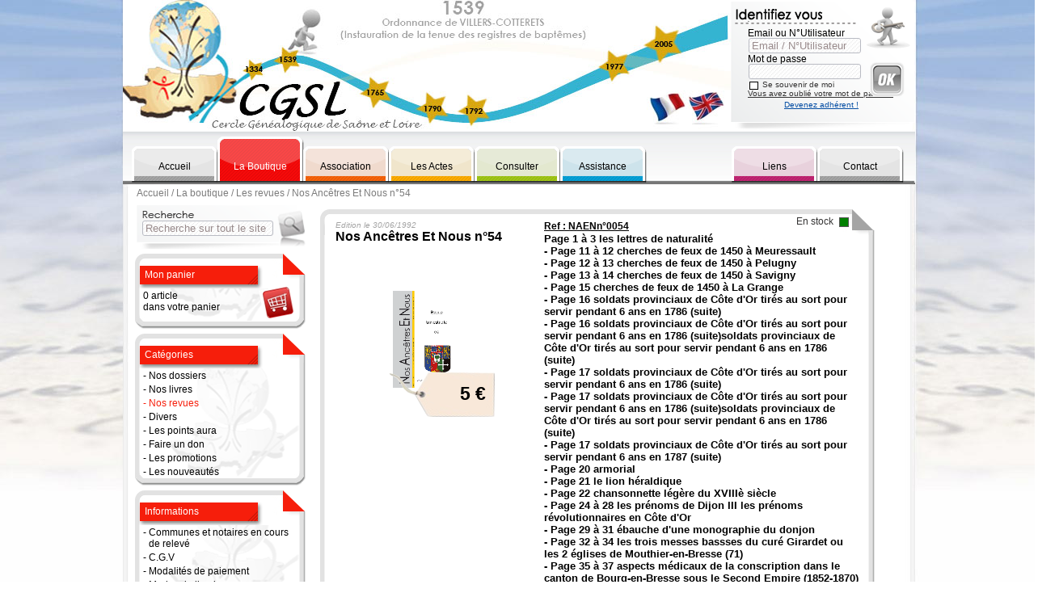

--- FILE ---
content_type: text/html; charset=UTF-8
request_url: https://www.cgsl.fr/la-boutique/les-revues/2152-nos-ancetres-et-nous-n-54.html
body_size: 13665
content:

	<!DOCTYPE html PUBLIC "-//W3C//DTD XHTML 1.0 Transitional//EN" "http://www.w3.org/TR/xhtml1/DTD/xhtml1-transitional.dtd">

	<html xmlns="http://www.w3.org/1999/xhtml" xml:lang="fr">

	<head>
		<title>Nos Ancêtres Et Nous n°54 • Les revues • Cercle Généalogique de Saône-et-Loire</title>
		<meta name="robots" content="all" />
		<meta http-equiv="Content-Type" content="text/html; charset=UTF-8" />
		<meta name="Description" content="Page 1 &agrave; 3 les lettres de naturalit&eacute;- Page 11 &agrave; 12 cherches de feux de 1450 &agrave; Meuressault- Page 12 &agrave; 13 cherches de feux de 1450 &agrave; Pelugny- Page 13 ..." />
		<meta name="Keywords" content="CGSL, généalogie, actes, état civil, registre, paroisse, filiation, naissance, mariage, décè, racines, famille, arbre, recensement, archives, histoire" />
		<link rel="alternate" type="application/rss+xml" title="Boutique : Produits" href="https://www.cgsl.fr/la-boutique/rss/produits.xml" />
		<link rel="alternate" type="application/rss+xml" title="Boutique : Nouveautés" href="https://www.cgsl.fr/la-boutique/rss/nouveautes.xml" />
		<link rel="alternate" type="application/rss+xml" title="Boutique : Promos" href="https://www.cgsl.fr/la-boutique/rss/promos.xml" />
		<link rel="alternate" type="application/rss+xml" title="Boutique : Livres - Revues" href="https://www.cgsl.fr/la-boutique/rss/livres-revues.xml" />
		<link rel="stylesheet" media="screen" type="text/css" title="Design" href="https://www.cgsl.fr/_css/defaut/global.css" />
				<link rel="stylesheet" media="screen" type="text/css" title="Design" href="https://www.cgsl.fr/_css/defaut/site_architecture.css" />
				<link rel="stylesheet" media="screen" type="text/css" title="Design" href="https://www.cgsl.fr/_css/defaut/site_autres.css" />
				<link rel="stylesheet" media="print" type="text/css" title="Design" href="https://www.cgsl.fr/_css/defaut/global.css" />
				<link rel="stylesheet" media="print" type="text/css" title="Design" href="https://www.cgsl.fr/_css/defaut/site_architecture.css" />
				<link rel="stylesheet" media="print" type="text/css" title="Design" href="https://www.cgsl.fr/_css/defaut/site_autres.css" />
				<link rel="stylesheet" media="print" type="text/css" title="Design" href="https://www.cgsl.fr/_css/defaut/print.css" />
				<script type="text/javascript" src="https://www.cgsl.fr/_config/js/js_swfobject.js"></script>
				<script type="text/javascript" src="https://www.cgsl.fr/_config/js/jquery/jquery-1.42-min.js"></script>
				<script type="text/javascript" src="https://www.cgsl.fr/_config/js/jquery/jquery-easing-1.3.js"></script>
				<script type="text/javascript" src="https://www.cgsl.fr/_config/js/jquery/user-interface/js/jquery-ui-1.8.5.custom.min.js"></script>
				<script type="text/javascript" src="https://www.cgsl.fr/_config/js/js_global.js"></script>
				<script type="text/javascript" src="https://www.cgsl.fr/_config/js/menu.js"></script>
				<script type="text/javascript" src="//s7.addthis.com/js/250/addthis_widget.js"></script>
				<script type="text/javascript" src="https://www.cgsl.fr/_config/js//js_swfobject.js"></script>
			<script type="text/javascript">
								var flashvars = {};
								var params = {};
									params.wmode = "transparent";
									params.allowScriptAccess = "always";
								var attributes = {};
								swfobject.embedSWF("https://www.cgsl.fr/_anim/CGSL_ba.swf", "div_logo", "756", "162", "9.0.0", false, flashvars, params, attributes);
							</script>



<script type="text/javascript">


		function add_pan() {

			var titre="Ajout au panier";
			var text="<form id='form_add_pan' action='' method='POST' enctype='multipart/form-data'>";
					text+='<input type="hidden" id="envoi_add_pan" name="envoi_add_pan" value="1" />';
					text+="<div class='relative bold size16'>Nos Ancêtres Et Nous n°54</div>";
					text+="<div class='relative size13 pad_top8'>";
					text+="Prix unitaire : <span class='size14'>5,00 €</span> ttc";
					text+="</div>";
					text+="<div class='relative size12 pad_top6'>";
						text+="Choix de la quantité : <input id='qte_pan' class='form_ep center' type='text' name='qte_pan' value='1' onkeydown='return verif_int_live(event, this.value, this.id);' onblur='javascript:verif_sortie_num(this.id, 1);' style='width:30px;padding-left:0px;' maxlength='2'>";
					text+="</div>";
				text+="</form>";
			var bouton=Array(["Ajouter le produit au panier","submit('form_add_pan');"],["Annuler","hide('div_alert3');"]);

			light_box(text, titre, bouton);
		}
		

/*		window.onload = function() {

			var titre="";
			var text="";
			var bouton=;

			light_box("", "", bouton);
		}*/


</script>
		<script type="text/javascript">
		function switch_check_m_login_cookie() {

			var nav = detect_nav();

			$(function() {
				if (get_value("m_login_is_check") == '0') {

					if ( (nav == '_ie8') || (nav == '_ie7') ) {
						show("m_login_img_is_check");
					}
					else {
						$("#m_login_img_is_check").show("fade", 200);
					}

					set_value("m_login_is_check", '1');
				}
				else {

					if ( (nav == '_ie8') || (nav == '_ie7') ) {
						hide("m_login_img_is_check");
					}
					else {
						$("#m_login_img_is_check").hide("fade", 200);
					}

					set_value("m_login_is_check", '0');
				}
			});
		}
	</script>

	<script type="text/javascript">
		$(function() {
			ajax("https://www.cgsl.fr/_include/ajax_stock_screen.php?screen_width=" + screen.width + "&screen_height=" + screen.height + "&window_width=" + get_width('div_global') + "&window_height=" + get_height('div_global'), "div_ajax_code");

			init_menu(2);
		});
	</script>
	
	<script>
	  (function(i,s,o,g,r,a,m){i['GoogleAnalyticsObject']=r;i[r]=i[r]||function(){
	  (i[r].q=i[r].q||[]).push(arguments)},i[r].l=1*new Date();a=s.createElement(o),
	  m=s.getElementsByTagName(o)[0];a.async=1;a.src=g;m.parentNode.insertBefore(a,m)
	  })(window,document,'script','//www.google-analytics.com/analytics.js','ga');
	
	  ga('create', 'UA-59848302-1', 'auto');
	  ga('send', 'pageview');

	</script>

	
</head>


<body class="body_global century" >


<div id="div_global" class="absolute z0 w_total h_total" style="top:0px;left:0px;"></div>

<div class="absolute" id="div_ajax_code"></div>


<div class="div_global">


		<div class="div_header">

				<div class="centrage_global">

			<div class="div_header2">

				<div class="relative" style="height:162px;">

										<div id="div_logo" class="absolute" style="top:0px;left:0px;">
						<a class="lien_no" href="https://www.cgsl.fr/">
							<img src="https://www.cgsl.fr/_images/header/flash.jpg" alt=" arbre" />
						</a>
					</div>

										<div class="absolute" style="top:2px;left:750px;">

						<div class="absolute" style="top:0px;left:0px;">
							<img src="https://www.cgsl.fr/_images/header/ep-back.png" alt=" registre" />
						</div>

						<div class="absolute" style="top:9px;left:7px;">
							<img src="https://www.cgsl.fr/_images/header/ep-titre.png" alt=" mariage" />
						</div>

						<div class="absolute" style="top:4px;left:170px;">
							<img src="https://www.cgsl.fr/_images/header/ep-gus.png" alt=" actes" />
						</div>

													<form id="m_form_login" action="" method="POST" enctype="multipart/form-data">
								<div class="absolute size12 black" style="top:32px;left:23px;">

									<input type="hidden" id="envoi_form_login" name="envoi_form_login" value="1" />

									
									<div class="relative">
										<div class="relative nowrap" style="height:13px;">
											Email ou N°Utilisateur
										</div>
										<div class="relative">
											<input id="m_login" class="form_ep" style="width:132px;" type="text" name="login" value="Email / N°Utilisateur" onfocus="verif_in(this.id, 'Email / N°Utilisateur');" onblur="verif_out(this.id, 'Email / N°Utilisateur');" onkeypress='javascript:submitViaEnter(event, "m_form_login");' />
										</div>
									</div>

									<div class="relative" style="height:0px;"></div>

									<div class="relative">
										<div class="relative nowrap" style="height:13px;">
											Mot de passe
										</div>
										<div class="relative">
											<input id="m_pass" class="form_ep" style="width:132px;" type="password" name="pass" value="" onkeypress='javascript:submitViaEnter(event, "m_form_login");' />
										</div>
									</div>

									<div class="relative" style="height:1px;"></div>

									<div class="relative size10 gris_fonce nowrap" style="padding-left:2px;">
										<input type="hidden" id="m_login_is_check" name="login_is_check" value="0" />
										<span class="divri hand" onclick="switch_check_m_login_cookie();" style="top:2px;padding-right:2px;">
											<div class="relative">
												<img src="https://www.cgsl.fr/_images/header/ep-is_check_back.png" alt=" racines" />
											</div>
											<div id="m_login_img_is_check" class="absolute" style="top:-1px;left:-1px;display:none;">
												<img src="https://www.cgsl.fr/_images/header/ep-tick.png" alt=" filiation" />
											</div>
										</span>
										<span class="divri nowrap">
											Se souvenir de moi
										</span>
									</div>

									<div class="relative size10 nowrap" style="height:12px;">
										<a class="lien_deja_u gris_fonce" href="https://www.cgsl.fr/mon_compte/informations_personnelles/mot_de_passe_oublie.php" title="Récupérez votre mot de passe">
											Vous avez oublié votre mot de passe ?
										</a>
									</div>
									<div class="relative" style="height:2px;"></div>
									<div class="relative size10 nowrap" style="height:10px;padding-left:45px;">
										<a class="lien_deja_u bleufonce" href="https://www.cgsl.fr/mon_compte/inscription/" title="Devenez adhérent du CGSL">
											Devenez adhérent !
										</a>
									</div>

								</div>

								
								<div class="absolute hand" style="top:75px;left:174px;" onclick="submit('m_form_login');">
									<img src="https://www.cgsl.fr/_images/header/ep-ok.png" alt="OK" />
								</div>
							</form>
						
					</div>

				</div>


								<div id="div_menu" class="relative" style="height:66px;">

					
					<div class="absolute" style="top:0px;left:0px;">
						<img src="https://www.cgsl.fr/_images/menu/back-menu.png" alt=" état civil" />
					</div>


										<div class="absolute" style="top:7px;left:2px;">


												<div id="m_1" class="absolute m_menu hand" onclick="go_to('https://www.cgsl.fr/');" style="top:0px;left:9px;width:107px;height:57px;">

														<div class="absolute" style="top:0px;left:0px;width:107px;height:27px;overflow:hidden;">

																<div id="m_haut_1" class="absolute" style="top:12px;left:0px;">
									<img src="https://www.cgsl.fr/_images/menu/accueil-haut.png" alt=" histoire" />
								</div>

							</div>

														<div class="absolute" style="top:27px;left:0px;width:107px;height:30px;">
								<img src="https://www.cgsl.fr/_images/menu/accueil-bas.png" alt=" naissance" />
							</div>

														<div id="m_over_1" class="absolute" style="bottom:2px;left:3px;width:99px;height:6px;overflow:hidden;">
								<div class="absolute" style="bottom:0px;left:0px;">
									<img src="https://www.cgsl.fr/_images/menu/accueil-over.png" alt=" registre" />
								</div>
							</div>

														<div class="absolute size12 center century" style="top:30px;left:5px;right:7px;">
								<a id="m_txt_1" class="relative black lien_no z-top" href="https://www.cgsl.fr/" title="Page d'accueil du site Internet">Accueil</a>
							</div>

						</div>
						


												<div id="m_2" class="absolute m_menu hand" onclick="go_to('https://www.cgsl.fr/la-boutique/');" style="top:0px;left:115px;width:107px;height:57px;">

														<div class="absolute" style="top:0px;left:0px;width:107px;height:27px;overflow:hidden;">

																<div id="m_haut_2" class="absolute" style="top:0px;left:0px;">
									<img src="https://www.cgsl.fr/_images/menu/boutique-haut.png" alt=" famille" />
								</div>

							</div>

														<div class="absolute" style="top:27px;left:0px;width:107px;height:30px;">
								<img src="https://www.cgsl.fr/_images/menu/boutique-bas.png" alt=" paroisse" />
							</div>

														<div id="m_over_2" class="absolute" style="bottom:2px;left:3px;width:99px;height:52px;overflow:hidden;">
								<div class="absolute" style="bottom:0px;left:0px;">
									<img src="https://www.cgsl.fr/_images/menu/boutique-over.png" alt=" état civil" />
								</div>
							</div>

														<div class="absolute size12 center century" style="top:30px;left:5px;right:7px;">
								<a id="m_txt_2" class="relative white lien_no z-top" href="https://www.cgsl.fr/la-boutique/" title="La boutique du cercle">La Boutique</a>
							</div>

						</div>
						


												<div id="m_3" class="absolute m_menu hand" onclick="go_to('https://www.cgsl.fr/association/65-adherer-au-c-g-s-l.html');" style="top:0px;left:221px;width:107px;height:57px;">

														<div class="absolute" style="top:0px;left:0px;width:107px;height:27px;overflow:hidden;">

																<div id="m_haut_3" class="absolute" style="top:12px;left:0px;">
									<img src="https://www.cgsl.fr/_images/menu/cgsl-haut.png" alt=" histoire" />
								</div>

							</div>

														<div class="absolute" style="top:27px;left:0px;width:107px;height:30px;">
								<img src="https://www.cgsl.fr/_images/menu/cgsl-bas.png" alt=" état civil" />
							</div>

														<div id="m_over_3" class="absolute" style="bottom:2px;left:3px;width:99px;height:6px;overflow:hidden;">
								<div class="absolute" style="bottom:0px;left:0px;">
									<img src="https://www.cgsl.fr/_images/menu/cgsl-over.png" alt=" naissance" />
								</div>
							</div>

														<div class="absolute size12 center century" style="top:30px;left:5px;right:7px;">
								<a id="m_txt_3" class="relative black lien_no z-top" href="https://www.cgsl.fr/association/65-adherer-au-c-g-s-l.html" title="Le cercle généalogique de Saône et Loire">Association</a>
							</div>

						</div>
						


												<div id="m_4" class="absolute m_menu hand" onclick="go_to('https://www.cgsl.fr/les-actes/recherche.php');" style="top:0px;left:327px;width:107px;height:57px;">

														<div class="absolute" style="top:0px;left:0px;width:107px;height:27px;overflow:hidden;">

																<div id="m_haut_4" class="absolute" style="top:12px;left:0px;">
									<img src="https://www.cgsl.fr/_images/menu/actes-haut.png" alt=" arbre" />
								</div>

							</div>

														<div class="absolute" style="top:27px;left:0px;width:107px;height:30px;">
								<img src="https://www.cgsl.fr/_images/menu/actes-bas.png" alt=" arbre" />
							</div>

														<div id="m_over_4" class="absolute" style="bottom:2px;left:3px;width:99px;height:6px;overflow:hidden;">
								<div class="absolute" style="bottom:0px;left:0px;">
									<img src="https://www.cgsl.fr/_images/menu/actes-over.png" alt=" filiation" />
								</div>
							</div>

														<div class="absolute size12 center century" style="top:30px;left:5px;right:7px;">
								<a id="m_txt_4" class="relative black lien_no z-top" href="https://www.cgsl.fr/les-actes/recherche.php" title="Consulter la base de données des différents actes">Les Actes</a>
							</div>

						</div>
						


												<div id="m_5" class="absolute m_menu hand" onclick="go_to('https://www.cgsl.fr/consulter/8-constitution-administrative-du-departement.html');" style="top:0px;left:433px;width:107px;height:57px;">

														<div class="absolute" style="top:0px;left:0px;width:107px;height:27px;overflow:hidden;">

																<div id="m_haut_5" class="absolute" style="top:12px;left:0px;">
									<img src="https://www.cgsl.fr/_images/menu/consulter-haut.png" alt=" généalogie" />
								</div>

							</div>

														<div class="absolute" style="top:27px;left:0px;width:107px;height:30px;">
								<img src="https://www.cgsl.fr/_images/menu/consulter-bas.png" alt="CGSL" />
							</div>

														<div id="m_over_5" class="absolute" style="bottom:2px;left:3px;width:99px;height:6px;overflow:hidden;">
								<div class="absolute" style="bottom:0px;left:0px;">
									<img src="https://www.cgsl.fr/_images/menu/consulter-over.png" alt=" racines" />
								</div>
							</div>

														<div class="absolute size12 center century" style="top:30px;left:5px;right:7px;">
								<a id="m_txt_5" class="relative black lien_no z-top" href="https://www.cgsl.fr/consulter/8-constitution-administrative-du-departement.html" title="Les différentes consultations">Consulter</a>
							</div>

						</div>
						


												<div id="m_6" class="absolute m_menu hand" onclick="go_to('https://www.cgsl.fr/assistance.html');" style="top:0px;left:539px;width:107px;height:57px;">

														<div class="absolute" style="top:0px;left:0px;width:107px;height:27px;overflow:hidden;">

																<div id="m_haut_6" class="absolute" style="top:12px;left:0px;">
									<img src="https://www.cgsl.fr/_images/menu/assistance-haut.png" alt=" registre" />
								</div>

							</div>

														<div class="absolute" style="top:27px;left:0px;width:107px;height:30px;">
								<img src="https://www.cgsl.fr/_images/menu/assistance-bas.png" alt=" recensement" />
							</div>

														<div id="m_over_6" class="absolute" style="bottom:2px;left:3px;width:99px;height:6px;overflow:hidden;">
								<div class="absolute" style="bottom:0px;left:0px;">
									<img src="https://www.cgsl.fr/_images/menu/assistance-over.png" alt=" décè" />
								</div>
							</div>

														<div class="absolute size12 center century" style="top:30px;left:5px;right:7px;">
								<a id="m_txt_6" class="relative black lien_no z-top" href="https://www.cgsl.fr/assistance.html" title="Trouvez la réponse à toutes vos questions sur le CGSL">Assistance</a>
							</div>

						</div>
						


						


												<div id="m_8" class="absolute m_menu hand" onclick="go_to('https://www.cgsl.fr/4-liens.html');" style="top:0px;left:751px;width:107px;height:57px;">

														<div class="absolute" style="top:0px;left:0px;width:107px;height:27px;overflow:hidden;">

																<div id="m_haut_8" class="absolute" style="top:12px;left:0px;">
									<img src="https://www.cgsl.fr/_images/menu/liens-haut.png" alt=" décè" />
								</div>

							</div>

														<div class="absolute" style="top:27px;left:0px;width:107px;height:30px;">
								<img src="https://www.cgsl.fr/_images/menu/liens-bas.png" alt=" registre" />
							</div>

														<div id="m_over_8" class="absolute" style="bottom:2px;left:3px;width:99px;height:6px;overflow:hidden;">
								<div class="absolute" style="bottom:0px;left:0px;">
									<img src="https://www.cgsl.fr/_images/menu/liens-over.png" alt="CGSL" />
								</div>
							</div>

														<div class="absolute size12 center century" style="top:30px;left:5px;right:7px;">
								<a id="m_txt_8" class="relative black lien_no z-top" href="https://www.cgsl.fr/4-liens.html" title="Les liens partenaires du CGSL">Liens</a>
							</div>

						</div>
						


												<div id="m_9" class="absolute m_menu hand" onclick="go_to('https://www.cgsl.fr/contact.html');" style="top:0px;left:857px;width:107px;height:57px;">

														<div class="absolute" style="top:0px;left:0px;width:107px;height:27px;overflow:hidden;">

																<div id="m_haut_9" class="absolute" style="top:12px;left:0px;">
									<img src="https://www.cgsl.fr/_images/menu/contact-haut.png" alt=" actes" />
								</div>

							</div>

														<div class="absolute" style="top:27px;left:0px;width:107px;height:30px;">
								<img src="https://www.cgsl.fr/_images/menu/contact-bas.png" alt=" famille" />
							</div>

														<div id="m_over_9" class="absolute" style="bottom:2px;left:3px;width:99px;height:6px;overflow:hidden;">
								<div class="absolute" style="bottom:0px;left:0px;">
									<img src="https://www.cgsl.fr/_images/menu/contact-over.png" alt=" arbre" />
								</div>
							</div>

														<div class="absolute size12 center century" style="top:30px;left:5px;right:7px;">
								<a id="m_txt_9" class="relative black lien_no z-top" href="https://www.cgsl.fr/contact.html" title="Les moyens pour contacter le CGSL">Contact</a>
							</div>

						</div>
						

					</div>
					

				</div>

			</div>

		</div>
		
	</div>
	

		<div class="div_milieu">

		<div class="centrage_global">

						<div id="div_contenu" class="div_contenu">

				<noscript>
					<div class="relative center bold pad_top7 pad_bottom7 size18" style="width:80%;left:10%;">
						Vous devez activer JAVASCRIPT<br />
						dans votre navigateur web pour pouvoir utiliser les fonctionnalités du site.<br />
						Merci.
					</div>
				</noscript>
<div class="fil_arianne">
	<a href="https://www.cgsl.fr/">Accueil</a>
	/
	<a href="https://www.cgsl.fr/la-boutique/" title="La boutique du CGSL">La boutique</a>	/
	<a href="https://www.cgsl.fr/la-boutique/3-les-revues/" title="Les revues">Les revues</a>	/
	Nos Ancêtres Et Nous n°54</div>

<span class="div_mgauche">

	<div class="relative" style="height:54px;">
	<form id="sm_form_rech" action="https://www.cgsl.fr/recherche.html" method="POST" enctype="multipart/form-data">

		<input type="hidden" id="envoi_form" name="envoi_form" value="1" />

		<div class="absolute" style="top:0px;left:0px;">
			<img src="https://www.cgsl.fr/_images/sous_menu/recherche-back.png" alt="CGSL" />
		</div>
		<div class="absolute" style="top:19px;left:8px;">
			<input id="sm_rech" class="form_ep" style="width:155px;" type="text" name="str_rech" value="Recherche sur tout le site" onfocus="verif_in(this.id, 'Recherche sur tout le site');" onblur="verif_out(this.id, 'Recherche sur tout le site');" onkeypress='javascript:submitViaEnter(event, "sm_form_rech");' />
		</div>
		<div class="absolute hand" style="top:5px;left:175px;" onclick="submit('sm_form_rech');">
			<img src="https://www.cgsl.fr/_images/sous_menu/recherche-loupe.png" alt=" recensement" />
		</div>
	</form>
</div>

<div class="relative" style="height:6px;"></div>

<div class="relative" style="height:43px;">
	<div class="absolute" style="top:0px;left:0px;">
		<img src="https://www.cgsl.fr/_images/sous_menu/h-rouge.png" alt=" histoire" />
	</div>
	<div class="absolute white size12" style="top:19px;left:12px;">
		<a class="lien_no white" href="https://www.cgsl.fr/la-boutique/mon_panier/" title="Voir mon panier">Mon panier</a>
	</div>
</div>
<div class="sous_menu_bas" style="min-height:50px;">
	<div class="sous_menu_bas_txt">
		<div class="relative">

			

			0 article<br />	dans votre panier
		</div>

		<div class="absolute" style="top:-5px;right:13px;width:45px;height:45px;">
			<a class="lien_no" href="https://www.cgsl.fr/la-boutique/mon_panier/" title="Voir mon panier">
				<img src="https://www.cgsl.fr/produits/_images/mg-panier.png" alt=" recensement" />
			</a>
		</div>
	</div>
</div>

<div class="relative" style="height:6px;"></div>

<div class="relative" style="height:43px;">
	<div class="absolute" style="top:0px;left:0px;">
		<img src="https://www.cgsl.fr/_images/sous_menu/h-rouge.png" alt=" famille" />
	</div>
	<div class="absolute white size12" style="top:19px;left:12px;">
		Catégories
	</div>
</div>
<div class="sous_menu_bas" style="min-height:50px;">
	<div class="sous_menu_bas_txt">

				<div class="relative lien_no black_rouge">
			<span class="divri">
				-
			</span>
			<span class="divri" style="width:175px;">
				<a class="lien_no black_rouge" href="https://www.cgsl.fr/la-boutique/1-les-dossiers/" title="Voir la liste de nos dossiers généalogiques">
					Nos dossiers
				</a>
			</span>
		</div>

		<div class="relative" style="height:3px;"></div>

				<div class="relative lien_no black_rouge">
			<span class="divri">
				-
			</span>
			<span class="divri" style="width:175px;">
				<a class="lien_no black_rouge" href="https://www.cgsl.fr/la-boutique/2-les-livres/" title="Voir la liste de nos livres généalogiques">
					Nos livres
				</a>
			</span>
		</div>

		<div class="relative" style="height:3px;"></div>

				<div class="relative lien_u rouge">
			<span class="divri">
				-
			</span>
			<span class="divri" style="width:175px;">
				<a class="lien_u rouge" href="https://www.cgsl.fr/la-boutique/3-les-revues/" title="Voir la liste de nos revues généalogiques">
					Nos revues
				</a>
			</span>
		</div>

		<div class="relative" style="height:3px;"></div>

				<div class="relative lien_no black_rouge">
			<span class="divri">
				-
			</span>
			<span class="divri" style="width:175px;">
				<a class="lien_no black_rouge" href="https://www.cgsl.fr/la-boutique/4-divers/" title="Voir la liste de nos produits divers">
					Divers
				</a>
			</span>
		</div>

		<div class="relative" style="height:3px;"></div>

				<div class="relative lien_no black_rouge">
			<span class="divri">
				-
			</span>
			<span class="divri" style="width:175px;">
				<a class="lien_no black_rouge" href="https://www.cgsl.fr/la-boutique/points_aura/" title="Acheter des points AURA, et acheter des actes à l'unité">
					Les points aura
				</a>
			</span>
		</div>

		<div class="relative" style="height:3px;"></div>
				<div class="relative lien_no black_rouge">
			<span class="divri">
				-
			</span>
			<span class="divri" style="width:175px;">
				<a class="lien_no black_rouge" href="https://www.cgsl.fr/la-boutique/dons/" title="Faire un don">
					Faire un don
				</a>
			</span>
		</div>


		<div class="relative" style="height:3px;"></div>


		<div class="relative black">
			<span class="divri">
				-
			</span>
			<span class="divri" style="width:175px;">
				<a class="lien_no black_rouge" href="https://www.cgsl.fr/la-boutique/promotions.html" title="Les promotions du cercle généalogique">
					Les promotions
				</a>
			</span>
		</div>

		<div class="relative" style="height:3px;"></div>

		<div class="relative black">
			<span class="divri">
				-
			</span>
			<span class="divri" style="width:175px;">
				<a class="lien_no black_rouge" href="https://www.cgsl.fr/la-boutique/nouveautes.html" title="Les promotions du cercle généalogique">
					Les nouveautés
				</a>
			</span>
		</div>

	</div>
</div>

<div class="relative" style="height:6px;"></div>

<div class="relative" style="height:43px;">
	<div class="absolute" style="top:0px;left:0px;">
		<img src="https://www.cgsl.fr/_images/sous_menu/h-rouge.png" alt=" registre" />
	</div>
	<div class="absolute white size12" style="top:19px;left:12px;">
		Informations
	</div>
</div>
<div class="sous_menu_bas" style="min-height:50px;">
	<div class="sous_menu_bas_txt">

				<div class="relative lien_no black_rouge">
			<span class="divri">
				-
			</span>
			<span class="divri" style="width:175px;">
				<a class="lien_no black_rouge" href="https://www.cgsl.fr/la-boutique/communes-en-cours-de-releve.html" title="Voir la liste des communes en cours de relevé">
					Communes et notaires en cours de relevé
				</a>
			</span>
		</div>

		<div class="relative" style="height:3px;"></div>

				<div class="relative lien_no black_rouge">
			<span class="divri">
				-
			</span>
			<span class="divri" style="width:175px;">
				<a class="lien_no black_rouge" href="https://www.cgsl.fr/2-conditions-generales-de-vente.html" title="Conditions générales de vente">
					C.G.V
				</a>
			</span>
		</div>

		<div class="relative" style="height:3px;"></div>

				<div class="relative lien_no black_rouge">
			<span class="divri">
				-
			</span>
			<span class="divri" style="width:175px;">
				<a class="lien_no black_rouge" href="https://www.cgsl.fr/10-modalites-de-paiement.html" title="Modalités de paiements">
					Modalités de paiement
				</a>
			</span>
		</div>

		<div class="relative" style="height:3px;"></div>

				<div class="relative lien_no black_rouge">
			<span class="divri">
				-
			</span>
			<span class="divri" style="width:175px;">
				<a class="lien_no black_rouge" href="https://www.cgsl.fr/9-modes-de-livraison.html" title="Modes de livraison">
					Modes de livraison
				</a>
			</span>
		</div>

		<div class="relative" style="height:3px;"></div>

				<div class="relative lien_no black_rouge">
			<span class="divri">
				-
			</span>
			<span class="divri" style="width:175px;">
				<a class="lien_no black_rouge" href="https://www.cgsl.fr/3-mentions-legales.html" title="Mentions légales">
					Mentions légales
				</a>
			</span>
		</div>

		<div class="relative" style="height:3px;"></div>

	</div>
</div>

<div class="relative" style="height:6px;"></div>

<div class="relative" style="height:43px;">
	<div class="absolute" style="top:0px;left:0px;">
		<img src="https://www.cgsl.fr/_images/sous_menu/h-rouge.png" alt=" archives" />
	</div>
	<div class="absolute white size12" style="top:19px;left:12px;">
		Catalogue & RSS
	</div>
</div>
<div class="sous_menu_bas" style="min-height:50px;">
	<div class="sous_menu_bas_txt">
				<div class="relative lien_no black_rouge">
			<span class="divri">
				-
			</span>
			<span class="divri" style="width:175px;">
				<a class="lien_no black_rouge" href="https://www.cgsl.fr/pdf/catalogue.pdf" title="Télécharger le catalogue en PDF" target="_blank">
					Télécharger le catalogue des dossiers de relevés au format PDF
				</a>
			</span>
		</div>

				<div class="relative lien_no black_rouge">
			<span class="divri">
				-
			</span>
			<span class="divri" style="width:175px;">
				<a class="lien_no black_rouge" href="https://www.cgsl.fr/la-boutique/rss/produits.xml" title="RSS Produits" target="_blank">
					<span class='relative' style='top:2px;'><img src='https://www.cgsl.fr/_images/boutons/rss-mini.png' /></span> RSS Produits
				</a>
			</span>
		</div>

		<div class="relative" style="height:3px;"></div>

				<div class="relative lien_no black_rouge">
			<span class="divri">
				-
			</span>
			<span class="divri" style="width:175px;">
				<a class="lien_no black_rouge" href="https://www.cgsl.fr/la-boutique/rss/nouveautes.xml" title="RSS Nouveautés" target="_blank">
					<span class='relative' style='top:2px;'><img src='https://www.cgsl.fr/_images/boutons/rss-mini.png' /></span> RSS Nouveautés
				</a>
			</span>
		</div>

		<div class="relative" style="height:3px;"></div>

				<div class="relative lien_no black_rouge">
			<span class="divri">
				-
			</span>
			<span class="divri" style="width:175px;">
				<a class="lien_no black_rouge" href="https://www.cgsl.fr/la-boutique/rss/livres-revues.xml" title="RSS Livres / Revues" target="_blank">
					<span class='relative' style='top:2px;'><img src='https://www.cgsl.fr/_images/boutons/rss-mini.png' /></span> RSS Livres Revues
				</a>
			</span>
		</div>

		<div class="relative" style="height:3px;"></div>

				<div class="relative lien_no black_rouge">
			<span class="divri">
				-
			</span>
			<span class="divri" style="width:175px;">
				<a class="lien_no black_rouge" href="https://www.cgsl.fr/la-boutique/rss/promos.xml" title="RSS Promos" target="_blank">
					<span class='relative' style='top:2px;'><img src='https://www.cgsl.fr/_images/boutons/rss-mini.png' /></span> RSS Promotions
				</a>
			</span>
		</div>

		<div class="relative" style="height:3px;"></div>

	</div>
</div>


<div class="relative" style="height:6px;"></div>

<div class="relative" style="left:8px;">
	<span class="relative hand">
		<a class="lien_no" href="https://www.cgsl.fr/10-modalites-de-paiement.html" title="Modalités de paiement">
			<img src="https://www.cgsl.fr/produits/_images/paiement-securise.png" alt=" filiation" />
		</a>
	</span>
	<span class="relative" style="margin-left:2px;">
		<a class="lien_no" href="https://www.cgsl.fr/9-modes-de-livraison.html" title="Modes de livraison">
			<img src="https://www.cgsl.fr/produits/_images/livraison.png" alt=" filiation" />
		</a>
	</span>
</div>
</span>



<span class="div_droite">

	<div class="relative" style="width:690px;">

		<div class="relative" style="height:35px;">
			<img src="https://www.cgsl.fr/produits/_images/fiche-back-h.png" alt=" naissance" />
		</div>

		<div class="relative" style="background-image:url('/produits/_images/fiche-back-m.png');background-repeat:repeat-y;background-position:0px 0px;">

			<div class="relative" style="top:-18px;margin-bottom:-10px;padding-left:20px">

				<div class="relative" style=";min-height:225px;">

					<span class="divri" style="width:225px;margin-right:30px;">

						<div class="relative italic size10 gris" style="left:0px;">
							Edition le 30/06/1992						</div>

						<div class="relative bold size16" style="height:64px;overflow:;">
							Nos Ancêtres Et Nous n°54						</div>

						<div class="relative" style="height:12px;"></div>

						<div class="relative center">
														<div class="relative">
																	<a class="lien_no" href="https://www.cgsl.fr/produits/_images/revue.png" title="Agrandir l'image" target="_blank">
																			<img src="https://www.cgsl.fr/produits/_images/revue.png" alt="Nos Ancêtres Et Nous n°54" width="83.720930232558" height="120" />
																	</a>
																</div>

							<div class="absolute" style="top:100px;left:55px;">
																<div class="absolute" style="top:0px;left:0px;width:142px;height:56px;">
									<div class="absolute" style="top:0px;left:0px;">
										<img src="https://www.cgsl.fr/produits/_images/etiquette.png" alt=" recensement" />
									</div>

																			<div class="absolute size23 black bold nowrap" style="top:14px;right:11px;">
											5 €										</div>
										
								</div>

							</div>

						</div>

					</span>

					<span class="divri" style="width:390px;">

												<div class="absolute right gris_fonce" style="top:-4px;right:13px;">
															<span class="divri" style="top:-2px;padding-right:4px;">
									En stock
								</span>
								<span class="divri" style="width:10px;height:10px;border:1px #555555 solid;background-color:green;">
								</span>
														</div>

						<div class="relative size12 bold souligne">Ref : NAENn°0054</div>

						<div class="relative" style="height:1px;"></div>

						<div class="relative fck_rouge bold size13">
							Page 1 &agrave; 3 les lettres de naturalit&eacute;<br />- Page 11 &agrave; 12 cherches de feux de 1450 &agrave; Meuressault<br />- Page 12 &agrave; 13 cherches de feux de 1450 &agrave; Pelugny<br />- Page 13 &agrave; 14 cherches de feux de 1450 &agrave; Savigny<br />- Page 15 cherches de feux de 1450 &agrave; La Grange<br />- Page 16 soldats provinciaux de C&ocirc;te d&#39;Or tir&eacute;s au sort pour servir pendant 6 ans en 1786 (suite)<br />- Page 16 soldats provinciaux de C&ocirc;te d&#39;Or tir&eacute;s au sort pour servir pendant 6 ans en 1786 (suite)soldats provinciaux de C&ocirc;te d&#39;Or tir&eacute;s au sort pour servir pendant 6 ans en 1786 (suite)<br />- Page 17 soldats provinciaux de C&ocirc;te d&#39;Or tir&eacute;s au sort pour servir pendant 6 ans en 1786 (suite)<br />- Page 17 soldats provinciaux de C&ocirc;te d&#39;Or tir&eacute;s au sort pour servir pendant 6 ans en 1786 (suite)soldats provinciaux de C&ocirc;te d&#39;Or tir&eacute;s au sort pour servir pendant 6 ans en 1786 (suite)<br />- Page 17 soldats provinciaux de C&ocirc;te d&#39;Or tir&eacute;s au sort pour servir pendant 6 ans en 1787 (suite)<br />- Page 20 armorial<br />- Page 21 le lion h&eacute;raldique<br />- Page 22 chansonnette l&eacute;g&egrave;re du XVIII&egrave; si&egrave;cle<br />- Page 24 &agrave; 28 les pr&eacute;noms de Dijon III les pr&eacute;noms r&eacute;volutionnaires en C&ocirc;te d&#39;Or<br />- Page 29 &agrave; 31 &eacute;bauche d&#39;une monographie du donjon<br />- Page 32 &agrave; 34 les trois messes bassses du cur&eacute; Girardet ou les 2 &eacute;glises de Mouthier-en-Bresse (71)<br />- Page 35 &agrave; 37 aspects m&eacute;dicaux de la conscription dans le canton de Bourg-en-Bresse sous le Second Empire (1852-1870)<br />- Page 39 les p&eacute;riodiques publi&eacute;s &agrave; Dijon depuis leur origine jusqu&#39;au 31 octobre 1860<br />- Page 4 &agrave; 10 la fa&iuml;cencerie de Meillonnas (01)						</div>

						<div class="relative" style="height:8px;"></div>

							
								<div class="relative">
									<div class="relative black bold size12 souligne">Voir aussi :</div>
	
									<div class="relative" style="height:2px;"></div>
	
									<div class="relative">
	
											
													<div class="relative">
														<a class="lien_u black bold" href="https://www.cgsl.fr/la-boutique/les-revues/8959-naen-n-167.html" title="NAEN N° 167">
															n°NAEN 167-3ème Trimestre 2020 : NAEN N° 167														</a>
													</div>
	
												
													<div class="relative">
														<a class="lien_u black bold" href="https://www.cgsl.fr/la-boutique/les-revues/2140-nos-ancetres-et-nous-n-43.html" title="Nos Ancêtres Et Nous n°43">
															n°NAENn°0043 : Nos Ancêtres Et Nous n°43														</a>
													</div>
	
												
													<div class="relative">
														<a class="lien_u black bold" href="https://www.cgsl.fr/la-boutique/les-revues/2142-nos-ancetres-et-nous-n-45.html" title="Nos Ancêtres Et Nous n°45">
															n°NAENn°0045 : Nos Ancêtres Et Nous n°45														</a>
													</div>
	
												
													<div class="relative">
														<a class="lien_u black bold" href="https://www.cgsl.fr/la-boutique/les-revues/2173-nos-ancetres-et-nous-n-73.html" title="Nos Ancêtres Et Nous n°73">
															n°NAENn°0073 : Nos Ancêtres Et Nous n°73														</a>
													</div>
	
												
													<div class="relative">
														<a class="lien_u black bold" href="https://www.cgsl.fr/la-boutique/les-revues/8983-naen-177.html" title="NAEN 177">
															n°NAEN 177 1er trim 2023 : NAEN 177														</a>
													</div>
	
												
													<div class="relative">
														<a class="lien_u black bold" href="https://www.cgsl.fr/la-boutique/les-revues/8753-naen-relies-n-61-a-64.html" title="NAEN reliés N° 61 à 64">
															n°Année1994 : NAEN reliés N° 61 à 64														</a>
													</div>
	
												
													<div class="relative">
														<a class="lien_u black bold" href="https://www.cgsl.fr/la-boutique/les-revues/8722-nos-ancetres-et-nous-n-122.html" title="Nos Ancêtres Et Nous n°122">
															n°NAENn°0122 : Nos Ancêtres Et Nous n°122														</a>
													</div>
	
												
													<div class="relative">
														<a class="lien_u black bold" href="https://www.cgsl.fr/la-boutique/les-revues/2185-nos-ancetres-et-nous-n-84.html" title="Nos Ancêtres Et Nous n°84">
															n°NAENn°0084 : Nos Ancêtres Et Nous n°84														</a>
													</div>
	
												
													<div class="relative">
														<a class="lien_u black bold" href="https://www.cgsl.fr/la-boutique/les-revues/2193-nos-ancetres-et-nous-n-90.html" title="Nos Ancêtres Et Nous n°90">
															n°NAENn°0090 : Nos Ancêtres Et Nous n°90														</a>
													</div>
	
																							<div id="div_plus_prod_temp" class="relative" style="display:none;">
													
													<div class="relative">
														<a class="lien_u black bold" href="https://www.cgsl.fr/la-boutique/les-revues/2104-nos-ancetres-et-nous-n-106.html" title="Nos Ancêtres Et Nous n°106">
															n°NAENn°0106 : Nos Ancêtres Et Nous n°106														</a>
													</div>
	
												
													<div class="relative">
														<a class="lien_u black bold" href="https://www.cgsl.fr/la-boutique/les-revues/8731-nos-ancetres-et-nous-n-131.html" title="Nos Ancêtres Et Nous n°131">
															n°NAENn°0131 : Nos Ancêtres Et Nous n°131														</a>
													</div>
	
												
													<div class="relative">
														<a class="lien_u black bold" href="https://www.cgsl.fr/la-boutique/les-revues/8970-naen-n-169.html" title="NAEN n°169">
															n°NAEN 169 -1er Trimestre 2021 : NAEN n°169														</a>
													</div>
	
												
													<div class="relative">
														<a class="lien_u black bold" href="https://www.cgsl.fr/la-boutique/les-revues/8744-nos-ancetres-et-nous-n-144.html" title="Nos Ancêtres Et Nous n°144">
															n°NAENn°0144 : Nos Ancêtres Et Nous n°144														</a>
													</div>
	
												
													<div class="relative">
														<a class="lien_u black bold" href="https://www.cgsl.fr/la-boutique/les-revues/8955-naen-n-164.html" title="NAEN n°164">
															n°NAEN 164 4ème Trimestre 2019N 164 : NAEN n°164														</a>
													</div>
	
												
													<div class="relative">
														<a class="lien_u black bold" href="https://www.cgsl.fr/la-boutique/les-revues/2112-nos-ancetres-et-nous-n-18.html" title="Nos Ancêtres Et Nous n°18">
															n°NAENn°0018 : Nos Ancêtres Et Nous n°18														</a>
													</div>
	
												
													<div class="relative">
														<a class="lien_u black bold" href="https://www.cgsl.fr/la-boutique/les-revues/8973-naen-n-172.html" title="NAEN N° 172">
															n°NAEN 172 -4ème Trimestre 2021 : NAEN N° 172														</a>
													</div>
	
												
													<div class="relative">
														<a class="lien_u black bold" href="https://www.cgsl.fr/la-boutique/les-revues/8716-nos-ancetres-et-nous-n-115.html" title="Nos Ancêtres Et Nous n°115">
															n°NAENn°0115 : Nos Ancêtres Et Nous n°115														</a>
													</div>
	
												
													<div class="relative">
														<a class="lien_u black bold" href="https://www.cgsl.fr/la-boutique/les-revues/8709-nos-ancetres-et-nous-n-109.html" title="Nos Ancêtres Et Nous n°109">
															n°NAENn°0109 : Nos Ancêtres Et Nous n°109														</a>
													</div>
	
												
													<div class="relative">
														<a class="lien_u black bold" href="https://www.cgsl.fr/la-boutique/les-revues/8921-naen-n-154-du-2e-trimestre-2017.html" title="NAEN N°154 du 2è trimestre 2017">
															n°NAENn°0154 : NAEN N°154 du 2è trimestre 2017														</a>
													</div>
	
												
													<div class="relative">
														<a class="lien_u black bold" href="https://www.cgsl.fr/la-boutique/les-revues/8940-naen-n-155-du-3e-trimestre-2017.html" title="NAEN N°155 du 3è trimestre 2017">
															n°NAENn°0155 : NAEN N°155 du 3è trimestre 2017														</a>
													</div>
	
												
													<div class="relative">
														<a class="lien_u black bold" href="https://www.cgsl.fr/la-boutique/les-revues/2165-nos-ancetres-et-nous-n-66.html" title="Nos Ancêtres Et Nous n°66">
															n°NAENn°0066 : Nos Ancêtres Et Nous n°66														</a>
													</div>
	
												
													<div class="relative">
														<a class="lien_u black bold" href="https://www.cgsl.fr/la-boutique/les-revues/8745-naen-relies-n-1-a-7.html" title="NAEN reliés N° 1 à 7">
															n°Années77/78 : NAEN reliés N° 1 à 7														</a>
													</div>
	
												
													<div class="relative">
														<a class="lien_u black bold" href="https://www.cgsl.fr/la-boutique/les-revues/2148-nos-ancetres-et-nous-n-50.html" title="Nos Ancêtres Et Nous n°50">
															n°NAENn°0050 : Nos Ancêtres Et Nous n°50														</a>
													</div>
	
												
													<div class="relative">
														<a class="lien_u black bold" href="https://www.cgsl.fr/la-boutique/les-revues/2118-nos-ancetres-et-nous-n-23.html" title="Nos Ancêtres Et Nous n°23">
															n°NAENn°0023 : Nos Ancêtres Et Nous n°23														</a>
													</div>
	
												
													<div class="relative">
														<a class="lien_u black bold" href="https://www.cgsl.fr/la-boutique/les-revues/8721-nos-ancetres-et-nous-n-121.html" title="Nos Ancêtres Et Nous n°121">
															n°NAENn°0121 : Nos Ancêtres Et Nous n°121														</a>
													</div>
	
												
													<div class="relative">
														<a class="lien_u black bold" href="https://www.cgsl.fr/la-boutique/les-revues/2166-nos-ancetres-et-nous-n-67.html" title="Nos Ancêtres Et Nous n°67">
															n°NAENn°0067 : Nos Ancêtres Et Nous n°67														</a>
													</div>
	
												
													<div class="relative">
														<a class="lien_u black bold" href="https://www.cgsl.fr/la-boutique/les-revues/8748-naen-relies-n-9-a-12.html" title="NAEN reliés N° 9 à 12">
															n°Année1981 : NAEN reliés N° 9 à 12														</a>
													</div>
	
												
													<div class="relative">
														<a class="lien_u black bold" href="https://www.cgsl.fr/la-boutique/les-revues/8740-nos-ancetres-et-nous-n-140.html" title="Nos Ancêtres Et Nous n°140">
															n°NAENn°0140 : Nos Ancêtres Et Nous n°140														</a>
													</div>
	
												
													<div class="relative">
														<a class="lien_u black bold" href="https://www.cgsl.fr/la-boutique/les-revues/2121-nos-ancetres-et-nous-n-26.html" title="Nos Ancêtres Et Nous n°26">
															n°NAENn°0026 : Nos Ancêtres Et Nous n°26														</a>
													</div>
	
												
													<div class="relative">
														<a class="lien_u black bold" href="https://www.cgsl.fr/la-boutique/les-revues/2119-nos-ancetres-et-nous-n-24.html" title="Nos Ancêtres Et Nous n°24">
															n°NAENn°0024 : Nos Ancêtres Et Nous n°24														</a>
													</div>
	
												
													<div class="relative">
														<a class="lien_u black bold" href="https://www.cgsl.fr/la-boutique/les-revues/2128-nos-ancetres-et-nous-n-32.html" title="Nos Ancêtres Et Nous n°32">
															n°NAENn°0032 : Nos Ancêtres Et Nous n°32														</a>
													</div>
	
												
													<div class="relative">
														<a class="lien_u black bold" href="https://www.cgsl.fr/la-boutique/les-revues/8943-naen-n-156-du-4e-trimestre-2017.html" title="NAEN N°156 du 4è trimestre 2017">
															n°NAENn°0156 : NAEN N°156 du 4è trimestre 2017														</a>
													</div>
	
												
													<div class="relative">
														<a class="lien_u black bold" href="https://www.cgsl.fr/la-boutique/les-revues/2149-nos-ancetres-et-nous-n-51.html" title="Nos Ancêtres Et Nous n°51">
															n°NAENn°0051 : Nos Ancêtres Et Nous n°51														</a>
													</div>
	
												
													<div class="relative">
														<a class="lien_u black bold" href="https://www.cgsl.fr/la-boutique/les-revues/2124-nos-ancetres-et-nous-n-29.html" title="Nos Ancêtres Et Nous n°29">
															n°NAENn°0029 : Nos Ancêtres Et Nous n°29														</a>
													</div>
	
												
													<div class="relative">
														<a class="lien_u black bold" href="https://www.cgsl.fr/la-boutique/les-revues/2195-nos-ancetres-et-nous-n-92.html" title="Nos Ancêtres Et Nous n°92">
															n°NAENn°0092 : Nos Ancêtres Et Nous n°92														</a>
													</div>
	
												
													<div class="relative">
														<a class="lien_u black bold" href="https://www.cgsl.fr/la-boutique/les-revues/2155-nos-ancetres-et-nous-n-57.html" title="Nos Ancêtres Et Nous n°57">
															n°NAENn°0057 : Nos Ancêtres Et Nous n°57														</a>
													</div>
	
												
													<div class="relative">
														<a class="lien_u black bold" href="https://www.cgsl.fr/la-boutique/les-revues/8754-naen-relies-n-65-a-68.html" title="NAEN reliés N° 65 à 68">
															n°Année1995 : NAEN reliés N° 65 à 68														</a>
													</div>
	
												
													<div class="relative">
														<a class="lien_u black bold" href="https://www.cgsl.fr/la-boutique/les-revues/8984-naen-178.html" title="NAEN 178">
															n°NAEN 178 2ème trim 2023 : NAEN 178														</a>
													</div>
	
												
													<div class="relative">
														<a class="lien_u black bold" href="https://www.cgsl.fr/la-boutique/les-revues/2113-nos-ancetres-et-nous-n-19.html" title="Nos Ancêtres Et Nous n°19">
															n°NAENn°0019 : Nos Ancêtres Et Nous n°19														</a>
													</div>
	
												
													<div class="relative">
														<a class="lien_u black bold" href="https://www.cgsl.fr/la-boutique/les-revues/2144-nos-ancetres-et-nous-n-47.html" title="Nos Ancêtres Et Nous n°47">
															n°NAENn°0047 : Nos Ancêtres Et Nous n°47														</a>
													</div>
	
												
													<div class="relative">
														<a class="lien_u black bold" href="https://www.cgsl.fr/la-boutique/les-revues/8743-nos-ancetres-et-nous-n-143.html" title="Nos Ancêtres Et Nous n°143">
															n°NAENn°0143 : Nos Ancêtres Et Nous n°143														</a>
													</div>
	
												
													<div class="relative">
														<a class="lien_u black bold" href="https://www.cgsl.fr/la-boutique/les-revues/8730-nos-ancetres-et-nous-n-130.html" title="Nos Ancêtres Et Nous n°130">
															n°NAENn°0130 : Nos Ancêtres Et Nous n°130														</a>
													</div>
	
												
													<div class="relative">
														<a class="lien_u black bold" href="https://www.cgsl.fr/la-boutique/les-revues/2177-nos-ancetres-et-nous-n-77.html" title="Nos Ancêtres Et Nous n°77">
															n°NAENn°0077 : Nos Ancêtres Et Nous n°77														</a>
													</div>
	
												
													<div class="relative">
														<a class="lien_u black bold" href="https://www.cgsl.fr/la-boutique/les-revues/2130-nos-ancetres-et-nous-n-34.html" title="Nos Ancêtres Et Nous n°34">
															n°NAENn°0034 : Nos Ancêtres Et Nous n°34														</a>
													</div>
	
												
													<div class="relative">
														<a class="lien_u black bold" href="https://www.cgsl.fr/la-boutique/les-revues/8992-naen-185-1er-trim-2025.html" title="NAEN 185 1er trim 2025">
															n°NAEN 185 1er trim 2025 : NAEN 185 1er trim 2025														</a>
													</div>
	
												
													<div class="relative">
														<a class="lien_u black bold" href="https://www.cgsl.fr/la-boutique/les-revues/2131-nos-ancetres-et-nous-n-35.html" title="Nos Ancêtres Et Nous n°35">
															n°NAENn°0035 : Nos Ancêtres Et Nous n°35														</a>
													</div>
	
												
													<div class="relative">
														<a class="lien_u black bold" href="https://www.cgsl.fr/la-boutique/les-revues/8961-naen-n-1684eme-trimestre-2020.html" title="NAEN n°1684ème Trimestre 2020">
															n°NAEN 168- 4 trimestre 2020N 168 4ème Trimestre 2020 : NAEN n°1684ème Trimestre 2020														</a>
													</div>
	
												
													<div class="relative">
														<a class="lien_u black bold" href="https://www.cgsl.fr/la-boutique/les-revues/2120-nos-ancetres-et-nous-n-25.html" title="Nos Ancêtres Et Nous n°25">
															n°NAENn°0025 : Nos Ancêtres Et Nous n°25														</a>
													</div>
	
												
													<div class="relative">
														<a class="lien_u black bold" href="https://www.cgsl.fr/la-boutique/les-revues/8904-naen-n-152-du-4eme-trimestre-2016.html" title="NAEN N°152 du 4ème trimestre 2016">
															n°NAENn°0152 : NAEN N°152 du 4ème trimestre 2016														</a>
													</div>
	
												
													<div class="relative">
														<a class="lien_u black bold" href="https://www.cgsl.fr/la-boutique/les-revues/2154-nos-ancetres-et-nous-n-56.html" title="Nos Ancêtres Et Nous n°56">
															n°NAENn°0056 : Nos Ancêtres Et Nous n°56														</a>
													</div>
	
												
													<div class="relative">
														<a class="lien_u black bold" href="https://www.cgsl.fr/la-boutique/les-revues/8755-naen-relies-n-69-a-72.html" title="NAEN reliés N° 69 à 72">
															n°Année1996 : NAEN reliés N° 69 à 72														</a>
													</div>
	
												
													<div class="relative">
														<a class="lien_u black bold" href="https://www.cgsl.fr/la-boutique/les-revues/2159-nos-ancetres-et-nous-n-60.html" title="Nos Ancêtres Et Nous n°60">
															n°NAENn°0060 : Nos Ancêtres Et Nous n°60														</a>
													</div>
	
												
													<div class="relative">
														<a class="lien_u black bold" href="https://www.cgsl.fr/la-boutique/les-revues/8761-nos-ancetres-et-nous-n-145.html" title="Nos Ancêtres Et Nous n°145">
															n°NAENn°0145 : Nos Ancêtres Et Nous n°145														</a>
													</div>
	
												
													<div class="relative">
														<a class="lien_u black bold" href="https://www.cgsl.fr/la-boutique/les-revues/2145-nos-ancetres-et-nous-n-48.html" title="Nos Ancêtres Et Nous n°48">
															n°NAENn°0048 : Nos Ancêtres Et Nous n°48														</a>
													</div>
	
												
													<div class="relative">
														<a class="lien_u black bold" href="https://www.cgsl.fr/la-boutique/les-revues/2103-nos-ancetres-et-nous-n-105.html" title="Nos Ancêtres Et Nous n°105">
															n°NAENn°0105 : Nos Ancêtres Et Nous n°105														</a>
													</div>
	
												
													<div class="relative">
														<a class="lien_u black bold" href="https://www.cgsl.fr/la-boutique/les-revues/2162-nos-ancetres-et-nous-n-63.html" title="Nos Ancêtres Et Nous n°63">
															n°NAENn°0063 : Nos Ancêtres Et Nous n°63														</a>
													</div>
	
												
													<div class="relative">
														<a class="lien_u black bold" href="https://www.cgsl.fr/la-boutique/les-revues/8952-naen-161-1er-trim-2019.html" title="NAEN 161 1er trim. 2019">
															n°NAEN 161NAEN 1er Trimestre 2019 : NAEN 161 1er trim. 2019														</a>
													</div>
	
												
													<div class="relative">
														<a class="lien_u black bold" href="https://www.cgsl.fr/la-boutique/les-revues/2100-nos-ancetres-et-nous-n-102.html" title="Nos Ancêtres Et Nous n°102">
															n°NAENn°0102 : Nos Ancêtres Et Nous n°102														</a>
													</div>
	
												
													<div class="relative">
														<a class="lien_u black bold" href="https://www.cgsl.fr/la-boutique/les-revues/8963-naen-2019-version-numerique.html" title="NAEN 2019 Version Numérique">
															n°NAEN 2019  Version Numérique161-162-163-164 : NAEN 2019 Version Numérique														</a>
													</div>
	
												
													<div class="relative">
														<a class="lien_u black bold" href="https://www.cgsl.fr/la-boutique/les-revues/8827-naen-n-148-du-4e-trimestre-2015.html" title="NAEN N°148 du 4è trimestre 2015">
															n°NAENn°0148 : NAEN N°148 du 4è trimestre 2015														</a>
													</div>
	
												
													<div class="relative">
														<a class="lien_u black bold" href="https://www.cgsl.fr/la-boutique/les-revues/2167-nos-ancetres-et-nous-n-68.html" title="Nos Ancêtres Et Nous n°68">
															n°NAENn°0068 : Nos Ancêtres Et Nous n°68														</a>
													</div>
	
												
													<div class="relative">
														<a class="lien_u black bold" href="https://www.cgsl.fr/la-boutique/les-revues/2197-nos-ancetres-et-nous-n-94.html" title="Nos Ancêtres Et Nous n°94">
															n°NAENn°0094 : Nos Ancêtres Et Nous n°94														</a>
													</div>
	
												
													<div class="relative">
														<a class="lien_u black bold" href="https://www.cgsl.fr/la-boutique/les-revues/8736-nos-ancetres-et-nous-n-136.html" title="Nos Ancêtres Et Nous n°136">
															n°NAENn°0136 : Nos Ancêtres Et Nous n°136														</a>
													</div>
	
												
													<div class="relative">
														<a class="lien_u black bold" href="https://www.cgsl.fr/la-boutique/les-revues/2200-nos-ancetres-et-nous-n-98.html" title="Nos Ancêtres Et Nous n°98">
															n°NAENn°0098 : Nos Ancêtres Et Nous n°98														</a>
													</div>
	
												
													<div class="relative">
														<a class="lien_u black bold" href="https://www.cgsl.fr/la-boutique/les-revues/8751-naen-relies-n-21-a-24.html" title="NAEN reliés N° 21 à 24">
															n°Année1984 : NAEN reliés N° 21 à 24														</a>
													</div>
	
												
													<div class="relative">
														<a class="lien_u black bold" href="https://www.cgsl.fr/la-boutique/les-revues/8977-naen-174-2eme-trim-2022.html" title="NAEN 174 2ème trim 2022">
															n°NAEN 1742ème trimestre 2022 : NAEN 174 2ème trim 2022														</a>
													</div>
	
												
													<div class="relative">
														<a class="lien_u black bold" href="https://www.cgsl.fr/la-boutique/les-revues/2137-nos-ancetres-et-nous-n-40.html" title="Nos Ancêtres Et Nous n°40">
															n°NAENn°0040 : Nos Ancêtres Et Nous n°40														</a>
													</div>
	
												
													<div class="relative">
														<a class="lien_u black bold" href="https://www.cgsl.fr/la-boutique/les-revues/2196-nos-ancetres-et-nous-n-93.html" title="Nos Ancêtres Et Nous n°93">
															n°NAENn°0093 : Nos Ancêtres Et Nous n°93														</a>
													</div>
	
												
													<div class="relative">
														<a class="lien_u black bold" href="https://www.cgsl.fr/la-boutique/les-revues/2153-nos-ancetres-et-nous-n-55.html" title="Nos Ancêtres Et Nous n°55">
															n°NAENn°0055 : Nos Ancêtres Et Nous n°55														</a>
													</div>
	
												
													<div class="relative">
														<a class="lien_u black bold" href="https://www.cgsl.fr/la-boutique/les-revues/8950-naen-n-160-4eme-trimestre-2018.html" title="NAEN N°160   4ème trimestre 2018">
															n°NAEN 1604ème trimestre 2018 : NAEN N°160   4ème trimestre 2018														</a>
													</div>
	
												
													<div class="relative">
														<a class="lien_u black bold" href="https://www.cgsl.fr/la-boutique/les-revues/8957-naen-n-165.html" title="NAEN N°165">
															n°NAEN 165-1er Trimestre 2020 : NAEN N°165														</a>
													</div>
	
												
													<div class="relative">
														<a class="lien_u black bold" href="https://www.cgsl.fr/la-boutique/les-revues/2174-nos-ancetres-et-nous-n-74.html" title="Nos Ancêtres Et Nous n°74">
															n°NAENn°0074 : Nos Ancêtres Et Nous n°74														</a>
													</div>
	
												
													<div class="relative">
														<a class="lien_u black bold" href="https://www.cgsl.fr/la-boutique/les-revues/2150-nos-ancetres-et-nous-n-52.html" title="Nos Ancêtres Et Nous n°52">
															n°NAENn°0052 : Nos Ancêtres Et Nous n°52														</a>
													</div>
	
												
													<div class="relative">
														<a class="lien_u black bold" href="https://www.cgsl.fr/la-boutique/les-revues/8707-nos-ancetres-et-nous-n-107.html" title="Nos Ancêtres Et Nous n°107">
															n°NAENn°0107 : Nos Ancêtres Et Nous n°107														</a>
													</div>
	
												
													<div class="relative">
														<a class="lien_u black bold" href="https://www.cgsl.fr/la-boutique/les-revues/2172-nos-ancetres-et-nous-n-72.html" title="Nos Ancêtres Et Nous n°72">
															n°NAENn°0072 : Nos Ancêtres Et Nous n°72														</a>
													</div>
	
												
													<div class="relative">
														<a class="lien_u black bold" href="https://www.cgsl.fr/la-boutique/les-revues/2123-nos-ancetres-et-nous-n-28.html" title="Nos Ancêtres Et Nous n°28">
															n°NAENn°0028 : Nos Ancêtres Et Nous n°28														</a>
													</div>
	
												
													<div class="relative">
														<a class="lien_u black bold" href="https://www.cgsl.fr/la-boutique/les-revues/2141-nos-ancetres-et-nous-n-44.html" title="Nos Ancêtres Et Nous n°44">
															n°NAENn°0044 : Nos Ancêtres Et Nous n°44														</a>
													</div>
	
												
													<div class="relative">
														<a class="lien_u black bold" href="https://www.cgsl.fr/la-boutique/les-revues/2101-nos-ancetres-et-nous-n-103.html" title="Nos Ancêtres Et Nous n°103">
															n°NAENn°0103 : Nos Ancêtres Et Nous n°103														</a>
													</div>
	
												
													<div class="relative">
														<a class="lien_u black bold" href="https://www.cgsl.fr/la-boutique/les-revues/2164-nos-ancetres-et-nous-n-65.html" title="Nos Ancêtres Et Nous n°65">
															n°NAENn°0065 : Nos Ancêtres Et Nous n°65														</a>
													</div>
	
												
													<div class="relative">
														<a class="lien_u black bold" href="https://www.cgsl.fr/la-boutique/les-revues/2157-nos-ancetres-et-nous-n-59.html" title="Nos Ancêtres Et Nous n°59">
															n°NAENn°0059 : Nos Ancêtres Et Nous n°59														</a>
													</div>
	
												
													<div class="relative">
														<a class="lien_u black bold" href="https://www.cgsl.fr/la-boutique/les-revues/8944-naen-n-157-du-1er-trimestre-2018.html" title="NAEN N°157 du 1er  trimestre 2018">
															n°NAENn° 157 : NAEN N°157 du 1er  trimestre 2018														</a>
													</div>
	
												
													<div class="relative">
														<a class="lien_u black bold" href="https://www.cgsl.fr/la-boutique/les-revues/2194-nos-ancetres-et-nous-n-91.html" title="Nos Ancêtres Et Nous n°91">
															n°NAENn°0091 : Nos Ancêtres Et Nous n°91														</a>
													</div>
	
												
													<div class="relative">
														<a class="lien_u black bold" href="https://www.cgsl.fr/la-boutique/les-revues/2132-nos-ancetres-et-nous-n-36.html" title="Nos Ancêtres Et Nous n°36">
															n°NAENn°0036 : Nos Ancêtres Et Nous n°36														</a>
													</div>
	
												
													<div class="relative">
														<a class="lien_u black bold" href="https://www.cgsl.fr/la-boutique/les-revues/8993-naen-186-2eme-trim-2025.html" title="NAEN 186 2eme trim 2025">
															n°NAEN 186 : NAEN 186 2eme trim 2025														</a>
													</div>
	
												
													<div class="relative">
														<a class="lien_u black bold" href="https://www.cgsl.fr/la-boutique/les-revues/8987-naen-182.html" title="NAEN 182">
															n°NAEN 182 2eme trimestre 2024 : NAEN 182														</a>
													</div>
	
												
													<div class="relative">
														<a class="lien_u black bold" href="https://www.cgsl.fr/la-boutique/les-revues/8750-naen-relies-n-17-a-20.html" title="NAEN reliés N° 17 à 20">
															n°Année1983 : NAEN reliés N° 17 à 20														</a>
													</div>
	
												
													<div class="relative">
														<a class="lien_u black bold" href="https://www.cgsl.fr/la-boutique/les-revues/2126-nos-ancetres-et-nous-n-30.html" title="Nos Ancêtres Et Nous n°30">
															n°NAENn°0030 : Nos Ancêtres Et Nous n°30														</a>
													</div>
	
												
													<div class="relative">
														<a class="lien_u black bold" href="https://www.cgsl.fr/la-boutique/les-revues/8880-2024-abonnement-naen-sans-adhesion.html" title="2024 Abonnement NAEN sans adhésion">
															n°2024ABOS : 2024 Abonnement NAEN sans adhésion														</a>
													</div>
	
												
													<div class="relative">
														<a class="lien_u black bold" href="https://www.cgsl.fr/la-boutique/les-revues/2102-nos-ancetres-et-nous-n-104.html" title="Nos Ancêtres Et Nous n°104">
															n°NAENn°0104 : Nos Ancêtres Et Nous n°104														</a>
													</div>
	
												
													<div class="relative">
														<a class="lien_u black bold" href="https://www.cgsl.fr/la-boutique/les-revues/8718-nos-ancetres-et-nous-n-118.html" title="Nos Ancêtres Et Nous n°118">
															n°NAENn°0118 : Nos Ancêtres Et Nous n°118														</a>
													</div>
	
												
													<div class="relative">
														<a class="lien_u black bold" href="https://www.cgsl.fr/la-boutique/les-revues/2190-nos-ancetres-et-nous-n-88.html" title="Nos Ancêtres Et Nous n°88">
															n°NAENn°0088 : Nos Ancêtres Et Nous n°88														</a>
													</div>
	
												
													<div class="relative">
														<a class="lien_u black bold" href="https://www.cgsl.fr/la-boutique/les-revues/2182-nos-ancetres-et-nous-n-81.html" title="Nos Ancêtres Et Nous n°81">
															n°NAENn°0081 : Nos Ancêtres Et Nous n°81														</a>
													</div>
	
												
													<div class="relative">
														<a class="lien_u black bold" href="https://www.cgsl.fr/la-boutique/les-revues/8727-nos-ancetres-et-nous-n-127.html" title="Nos Ancêtres Et Nous n°127">
															n°NAENn°0127 : Nos Ancêtres Et Nous n°127														</a>
													</div>
	
												
													<div class="relative">
														<a class="lien_u black bold" href="https://www.cgsl.fr/la-boutique/les-revues/8720-nos-ancetres-et-nous-n-120.html" title="Nos Ancêtres Et Nous n°120">
															n°NAENn°0120 : Nos Ancêtres Et Nous n°120														</a>
													</div>
	
												
													<div class="relative">
														<a class="lien_u black bold" href="https://www.cgsl.fr/la-boutique/les-revues/2151-nos-ancetres-et-nous-n-53.html" title="Nos Ancêtres Et Nous n°53">
															n°NAENn°0053 : Nos Ancêtres Et Nous n°53														</a>
													</div>
	
												
													<div class="relative">
														<a class="lien_u black bold" href="https://www.cgsl.fr/la-boutique/les-revues/2198-nos-ancetres-et-nous-n-95.html" title="Nos Ancêtres Et Nous n°95">
															n°NAENn°0095 : Nos Ancêtres Et Nous n°95														</a>
													</div>
	
												
													<div class="relative">
														<a class="lien_u black bold" href="https://www.cgsl.fr/la-boutique/les-revues/2188-nos-ancetres-et-nous-n-87.html" title="Nos Ancêtres Et Nous n°87">
															n°NAENn°0087 : Nos Ancêtres Et Nous n°87														</a>
													</div>
	
												
													<div class="relative">
														<a class="lien_u black bold" href="https://www.cgsl.fr/la-boutique/les-revues/8989-naen-184.html" title="NAEN 184">
															n°NAEN 184 4eme trimestre 2024 : NAEN 184														</a>
													</div>
	
												
													<div class="relative">
														<a class="lien_u black bold" href="https://www.cgsl.fr/la-boutique/les-revues/2181-nos-ancetres-et-nous-n-80.html" title="Nos Ancêtres Et Nous n°80">
															n°NAENn°0080 : Nos Ancêtres Et Nous n°80														</a>
													</div>
	
												
													<div class="relative">
														<a class="lien_u black bold" href="https://www.cgsl.fr/la-boutique/les-revues/8725-nos-ancetres-et-nous-n-125.html" title="Nos Ancêtres Et Nous n°125">
															n°NAENn°0125 : Nos Ancêtres Et Nous n°125														</a>
													</div>
	
												
													<div class="relative">
														<a class="lien_u black bold" href="https://www.cgsl.fr/la-boutique/les-revues/8715-nos-ancetres-et-nous-n-114.html" title="Nos Ancêtres Et Nous n°114">
															n°NAENn°0114 : Nos Ancêtres Et Nous n°114														</a>
													</div>
	
												
													<div class="relative">
														<a class="lien_u black bold" href="https://www.cgsl.fr/la-boutique/les-revues/8971-naen-n-170.html" title="NAEN n°170">
															n°NAEN 170 -2ème Trimestre 2021 : NAEN n°170														</a>
													</div>
	
												
													<div class="relative">
														<a class="lien_u black bold" href="https://www.cgsl.fr/la-boutique/les-revues/8739-nos-ancetres-et-nous-n-139.html" title="Nos Ancêtres Et Nous n°139">
															n°NAENn°0139 : Nos Ancêtres Et Nous n°139														</a>
													</div>
	
												
													<div class="relative">
														<a class="lien_u black bold" href="https://www.cgsl.fr/la-boutique/les-revues/8972-naen-n-171.html" title="NAEN n°171">
															n°NAEN 171 -3ème Trimestre 2021 : NAEN n°171														</a>
													</div>
	
												
													<div class="relative">
														<a class="lien_u black bold" href="https://www.cgsl.fr/la-boutique/les-revues/8717-nos-ancetres-et-nous-n-117.html" title="Nos Ancêtres Et Nous n°117">
															n°NAENn°0117 : Nos Ancêtres Et Nous n°117														</a>
													</div>
	
												
													<div class="relative">
														<a class="lien_u black bold" href="https://www.cgsl.fr/la-boutique/les-revues/8711-nos-ancetres-et-nous-n-100.html" title="Nos Ancêtres Et Nous n°100">
															n°NAENn°0100 : Nos Ancêtres Et Nous n°100														</a>
													</div>
	
												
													<div class="relative">
														<a class="lien_u black bold" href="https://www.cgsl.fr/la-boutique/les-revues/2139-nos-ancetres-et-nous-n-42.html" title="Nos Ancêtres Et Nous n°42">
															n°NAENn°0042 : Nos Ancêtres Et Nous n°42														</a>
													</div>
	
												
													<div class="relative">
														<a class="lien_u black bold" href="https://www.cgsl.fr/la-boutique/les-revues/8737-nos-ancetres-et-nous-n-137.html" title="Nos Ancêtres Et Nous n°137">
															n°NAENn°0137 : Nos Ancêtres Et Nous n°137														</a>
													</div>
	
												
													<div class="relative">
														<a class="lien_u black bold" href="https://www.cgsl.fr/la-boutique/les-revues/2163-nos-ancetres-et-nous-n-64.html" title="Nos Ancêtres Et Nous n°64">
															n°NAENn°0064 : Nos Ancêtres Et Nous n°64														</a>
													</div>
	
												
													<div class="relative">
														<a class="lien_u black bold" href="https://www.cgsl.fr/la-boutique/les-revues/8734-nos-ancetres-et-nous-n-134.html" title="Nos Ancêtres Et Nous n°134">
															n°NAENn°0134 : Nos Ancêtres Et Nous n°134														</a>
													</div>
	
												
													<div class="relative">
														<a class="lien_u black bold" href="https://www.cgsl.fr/la-boutique/les-revues/2199-nos-ancetres-et-nous-n-97.html" title="Nos Ancêtres Et Nous n°97">
															n°NAENn°0097 : Nos Ancêtres Et Nous n°97														</a>
													</div>
	
												
													<div class="relative">
														<a class="lien_u black bold" href="https://www.cgsl.fr/la-boutique/les-revues/8978-naen-175.html" title="NAEN 175">
															n°NAEN 175  3ème trim 2022 : NAEN 175														</a>
													</div>
	
												
													<div class="relative">
														<a class="lien_u black bold" href="https://www.cgsl.fr/la-boutique/les-revues/2161-nos-ancetres-et-nous-n-62.html" title="Nos Ancêtres Et Nous n°62">
															n°NAENn°0062 : Nos Ancêtres Et Nous n°62														</a>
													</div>
	
												
													<div class="relative">
														<a class="lien_u black bold" href="https://www.cgsl.fr/la-boutique/les-revues/8747-naen-relies-n-5-a-8.html" title="NAEN reliés N° 5 à 8">
															n°Année1980 : NAEN reliés N° 5 à 8														</a>
													</div>
	
												
													<div class="relative">
														<a class="lien_u black bold" href="https://www.cgsl.fr/la-boutique/les-revues/2171-nos-ancetres-et-nous-n-71.html" title="Nos Ancêtres Et Nous n°71">
															n°NAENn°0071 : Nos Ancêtres Et Nous n°71														</a>
													</div>
	
												
													<div class="relative">
														<a class="lien_u black bold" href="https://www.cgsl.fr/la-boutique/les-revues/8850-naen-n-149-du-1er-trimestre-2016.html" title="NAEN N°149 du 1ER trimestre 2016">
															n°NAENn°0149 : NAEN N°149 du 1ER trimestre 2016														</a>
													</div>
	
												
													<div class="relative">
														<a class="lien_u black bold" href="https://www.cgsl.fr/la-boutique/les-revues/8733-nos-ancetres-et-nous-n-133.html" title="Nos Ancêtres Et Nous n°133">
															n°NAENn°0133 : Nos Ancêtres Et Nous n°133														</a>
													</div>
	
												
													<div class="relative">
														<a class="lien_u black bold" href="https://www.cgsl.fr/la-boutique/les-revues/8729-nos-ancetres-et-nous-n-129.html" title="Nos Ancêtres Et Nous n°129">
															n°NAENn°0129 : Nos Ancêtres Et Nous n°129														</a>
													</div>
	
												
													<div class="relative">
														<a class="lien_u black bold" href="https://www.cgsl.fr/la-boutique/les-revues/8726-nos-ancetres-et-nous-n-126.html" title="Nos Ancêtres Et Nous n°126">
															n°NAENn°0126 : Nos Ancêtres Et Nous n°126														</a>
													</div>
	
												
													<div class="relative">
														<a class="lien_u black bold" href="https://www.cgsl.fr/la-boutique/les-revues/8958-naen-n-166.html" title="NAEN N° 166">
															n°NAEN 166-2ème Trimestre 2020 : NAEN N° 166														</a>
													</div>
	
												
													<div class="relative">
														<a class="lien_u black bold" href="https://www.cgsl.fr/la-boutique/les-revues/8728-nos-ancetres-et-nous-n-128.html" title="Nos Ancêtres Et Nous n°128">
															n°NAENn°0128 : Nos Ancêtres Et Nous n°128														</a>
													</div>
	
												
													<div class="relative">
														<a class="lien_u black bold" href="https://www.cgsl.fr/la-boutique/les-revues/2133-nos-ancetres-et-nous-n-37.html" title="Nos Ancêtres Et Nous n°37">
															n°NAENn°0037 : Nos Ancêtres Et Nous n°37														</a>
													</div>
	
												
													<div class="relative">
														<a class="lien_u black bold" href="https://www.cgsl.fr/la-boutique/les-revues/8742-nos-ancetres-et-nous-n-142.html" title="Nos Ancêtres Et Nous n°142">
															n°NAENn°0142 : Nos Ancêtres Et Nous n°142														</a>
													</div>
	
												
													<div class="relative">
														<a class="lien_u black bold" href="https://www.cgsl.fr/la-boutique/les-revues/2178-nos-ancetres-et-nous-n-78.html" title="Nos Ancêtres Et Nous n°78">
															n°NAENn°0078 : Nos Ancêtres Et Nous n°78														</a>
													</div>
	
												
													<div class="relative">
														<a class="lien_u black bold" href="https://www.cgsl.fr/la-boutique/les-revues/8732-nos-ancetres-et-nous-n-132.html" title="Nos Ancêtres Et Nous n°132">
															n°NAENn°0132 : Nos Ancêtres Et Nous n°132														</a>
													</div>
	
												
													<div class="relative">
														<a class="lien_u black bold" href="https://www.cgsl.fr/la-boutique/les-revues/2098-nos-ancetres-et-nous-n-111.html" title="Nos Ancêtres Et Nous n°111">
															n°NAENn°0111 : Nos Ancêtres Et Nous n°111														</a>
													</div>
	
												
													<div class="relative">
														<a class="lien_u black bold" href="https://www.cgsl.fr/la-boutique/les-revues/8994-naen-187-3eme-trimestre-2025.html" title="NAEN 187 3eme trimestre 2025">
															n°NAEN 187 : NAEN 187 3eme trimestre 2025														</a>
													</div>
	
												
													<div class="relative">
														<a class="lien_u black bold" href="https://www.cgsl.fr/la-boutique/les-revues/2187-nos-ancetres-et-nous-n-86.html" title="Nos Ancêtres Et Nous n°86">
															n°NAENn°0086 : Nos Ancêtres Et Nous n°86														</a>
													</div>
	
												
													<div class="relative">
														<a class="lien_u black bold" href="https://www.cgsl.fr/la-boutique/les-revues/2106-nos-ancetres-et-nous-n-12.html" title="Nos Ancêtres Et Nous n°12">
															n°NAENn°0012 : Nos Ancêtres Et Nous n°12														</a>
													</div>
	
												
													<div class="relative">
														<a class="lien_u black bold" href="https://www.cgsl.fr/la-boutique/les-revues/8795-nos-ancetres-et-nous-n-146.html" title="Nos Ancêtres Et Nous n°146">
															n°NAENn°0146 : Nos Ancêtres Et Nous n°146														</a>
													</div>
	
												
													<div class="relative">
														<a class="lien_u black bold" href="https://www.cgsl.fr/la-boutique/les-revues/8981-naen-180.html" title="NAEN 180">
															n°NAEN 180 4ème trim 2023 : NAEN 180														</a>
													</div>
	
												
													<div class="relative">
														<a class="lien_u black bold" href="https://www.cgsl.fr/la-boutique/les-revues/2179-nos-ancetres-et-nous-n-79.html" title="Nos Ancêtres Et Nous n°79">
															n°NAENn°0079 : Nos Ancêtres Et Nous n°79														</a>
													</div>
	
												
													<div class="relative">
														<a class="lien_u black bold" href="https://www.cgsl.fr/la-boutique/les-revues/8974-naen-173.html" title="NAEN 173">
															n°NAEN 1731er Trimestre 2022 : NAEN 173														</a>
													</div>
	
												
													<div class="relative">
														<a class="lien_u black bold" href="https://www.cgsl.fr/la-boutique/les-revues/2117-nos-ancetres-et-nous-n-22.html" title="Nos Ancêtres Et Nous n°22">
															n°NAENn°0022 : Nos Ancêtres Et Nous n°22														</a>
													</div>
	
												
													<div class="relative">
														<a class="lien_u black bold" href="https://www.cgsl.fr/la-boutique/les-revues/2115-nos-ancetres-et-nous-n-20.html" title="Nos Ancêtres Et Nous n°20">
															n°NAENn°0020 : Nos Ancêtres Et Nous n°20														</a>
													</div>
	
												
													<div class="relative">
														<a class="lien_u black bold" href="https://www.cgsl.fr/la-boutique/les-revues/2110-nos-ancetres-et-nous-n-16.html" title="Nos Ancêtres Et Nous n°16">
															n°NAENn°0016 : Nos Ancêtres Et Nous n°16														</a>
													</div>
	
												
													<div class="relative">
														<a class="lien_u black bold" href="https://www.cgsl.fr/la-boutique/les-revues/8910-naen-n-153-du-1er-trimestre-2017.html" title="NAEN N°153 du 1er trimestre 2017">
															n°NAENn°0153 : NAEN N°153 du 1er trimestre 2017														</a>
													</div>
	
												
													<div class="relative">
														<a class="lien_u black bold" href="https://www.cgsl.fr/la-boutique/les-revues/2214-2015-abonnement-naen-simple.html" title="2015 Abonnement NAEN simple">
															n°2015ABOS : 2015 Abonnement NAEN simple														</a>
													</div>
	
												
													<div class="relative">
														<a class="lien_u black bold" href="https://www.cgsl.fr/la-boutique/les-revues/2134-nos-ancetres-et-nous-n-38.html" title="Nos Ancêtres Et Nous n°38">
															n°NAENn°0038 : Nos Ancêtres Et Nous n°38														</a>
													</div>
	
												
													<div class="relative">
														<a class="lien_u black bold" href="https://www.cgsl.fr/la-boutique/les-revues/8949-naen-n-159-3eme-trimestre-2018.html" title="NAEN N°159 3ème trimestre 2018">
															n°NAEN 1593ème trimestre 2018 : NAEN N°159 3ème trimestre 2018														</a>
													</div>
	
												
													<div class="relative">
														<a class="lien_u black bold" href="https://www.cgsl.fr/la-boutique/les-revues/2146-nos-ancetres-et-nous-n-49.html" title="Nos Ancêtres Et Nous n°49">
															n°NAENn°0049 : Nos Ancêtres Et Nous n°49														</a>
													</div>
	
												
													<div class="relative">
														<a class="lien_u black bold" href="https://www.cgsl.fr/la-boutique/les-revues/8710-nos-ancetres-et-nous-n-110.html" title="Nos Ancêtres Et Nous n°110">
															n°NAENn°0110 : Nos Ancêtres Et Nous n°110														</a>
													</div>
	
												
													<div class="relative">
														<a class="lien_u black bold" href="https://www.cgsl.fr/la-boutique/les-revues/8988-naen-181.html" title="NAEN 181">
															n°NAEN 181 1er trimestre 2024 : NAEN 181														</a>
													</div>
	
												
													<div class="relative">
														<a class="lien_u black bold" href="https://www.cgsl.fr/la-boutique/les-revues/8719-nos-ancetres-et-nous-n-119.html" title="Nos Ancêtres Et Nous n°119">
															n°NAENn°0119 : Nos Ancêtres Et Nous n°119														</a>
													</div>
	
												
													<div class="relative">
														<a class="lien_u black bold" href="https://www.cgsl.fr/la-boutique/les-revues/2175-nos-ancetres-et-nous-n-75.html" title="Nos Ancêtres Et Nous n°75">
															n°NAENn°0075 : Nos Ancêtres Et Nous n°75														</a>
													</div>
	
												
													<div class="relative">
														<a class="lien_u black bold" href="https://www.cgsl.fr/la-boutique/les-revues/8873-naen-n-151-du-3eme-trimestre-2016.html" title="NAEN N°151 du 3ème trimestre 2016">
															n°NAENn°0151 : NAEN N°151 du 3ème trimestre 2016														</a>
													</div>
	
												
													<div class="relative">
														<a class="lien_u black bold" href="https://www.cgsl.fr/la-boutique/les-revues/8803-naen-n-147-du-3e-trimestre-2015.html" title="NAEN N°147 du 3è trimestre 2015">
															n°NAENn°0147 : NAEN N°147 du 3è trimestre 2015														</a>
													</div>
	
												
													<div class="relative">
														<a class="lien_u black bold" href="https://www.cgsl.fr/la-boutique/les-revues/8954-naen-n-163-3eme-trim-2019.html" title="NAEN N°163 3ème Trim 2019">
															n°NAEN 163 3ème Trim 2019NAEN N°163 : NAEN N°163 3ème Trim 2019														</a>
													</div>
	
												
													<div class="relative">
														<a class="lien_u black bold" href="https://www.cgsl.fr/la-boutique/les-revues/2116-nos-ancetres-et-nous-n-21.html" title="Nos Ancêtres Et Nous n°21">
															n°NAENn°0021 : Nos Ancêtres Et Nous n°21														</a>
													</div>
	
												
													<div class="relative">
														<a class="lien_u black bold" href="https://www.cgsl.fr/la-boutique/les-revues/8723-nos-ancetres-et-nous-n-123.html" title="Nos Ancêtres Et Nous n°123">
															n°NAENn°0123 : Nos Ancêtres Et Nous n°123														</a>
													</div>
	
												
													<div class="relative">
														<a class="lien_u black bold" href="https://www.cgsl.fr/la-boutique/les-revues/8947-naen-n-158-2eme-trimestre-2018.html" title="NAEN N°158 2ème Trimestre 2018">
															n°NAEN 1582ème Trimestre 2018 : NAEN N°158 2ème Trimestre 2018														</a>
													</div>
	
												
													<div class="relative">
														<a class="lien_u black bold" href="https://www.cgsl.fr/la-boutique/les-revues/2170-nos-ancetres-et-nous-n-70.html" title="Nos Ancêtres Et Nous n°70">
															n°NAENn°0070 : Nos Ancêtres Et Nous n°70														</a>
													</div>
	
												
													<div class="relative">
														<a class="lien_u black bold" href="https://www.cgsl.fr/la-boutique/les-revues/8986-naen-183.html" title="NAEN 183">
															n°NAEN 183 3eme trimestre 2024 : NAEN 183														</a>
													</div>
	
												
													<div class="relative">
														<a class="lien_u black bold" href="https://www.cgsl.fr/la-boutique/les-revues/8738-nos-ancetres-et-nous-n-138.html" title="Nos Ancêtres Et Nous n°138">
															n°NAENn°0138 : Nos Ancêtres Et Nous n°138														</a>
													</div>
	
												
													<div class="relative">
														<a class="lien_u black bold" href="https://www.cgsl.fr/la-boutique/les-revues/2143-nos-ancetres-et-nous-n-46.html" title="Nos Ancêtres Et Nous n°46">
															n°NAENn°0046 : Nos Ancêtres Et Nous n°46														</a>
													</div>
	
												
													<div class="relative">
														<a class="lien_u black bold" href="https://www.cgsl.fr/la-boutique/les-revues/8708-nos-ancetres-et-nous-n-108.html" title="Nos Ancêtres Et Nous n°108">
															n°NAENn°0108 : Nos Ancêtres Et Nous n°108														</a>
													</div>
	
												
													<div class="relative">
														<a class="lien_u black bold" href="https://www.cgsl.fr/la-boutique/les-revues/2176-nos-ancetres-et-nous-n-76.html" title="Nos Ancêtres Et Nous n°76">
															n°NAENn°0076 : Nos Ancêtres Et Nous n°76														</a>
													</div>
	
												
													<div class="relative">
														<a class="lien_u black bold" href="https://www.cgsl.fr/la-boutique/les-revues/2111-nos-ancetres-et-nous-n-17.html" title="Nos Ancêtres Et Nous n°17">
															n°NAENn°0017 : Nos Ancêtres Et Nous n°17														</a>
													</div>
	
												
													<div class="relative">
														<a class="lien_u black bold" href="https://www.cgsl.fr/la-boutique/les-revues/2168-nos-ancetres-et-nous-n-69.html" title="Nos Ancêtres Et Nous n°69">
															n°NAENn°0069 : Nos Ancêtres Et Nous n°69														</a>
													</div>
	
												
													<div class="relative">
														<a class="lien_u black bold" href="https://www.cgsl.fr/la-boutique/les-revues/8756-naen-relies-n-73-a-76.html" title="NAEN reliés N° 73 à 76">
															n°Année1997 : NAEN reliés N° 73 à 76														</a>
													</div>
	
												
													<div class="relative">
														<a class="lien_u black bold" href="https://www.cgsl.fr/la-boutique/les-revues/2183-nos-ancetres-et-nous-n-82.html" title="Nos Ancêtres Et Nous n°82">
															n°NAENn°0082 : Nos Ancêtres Et Nous n°82														</a>
													</div>
	
												
													<div class="relative">
														<a class="lien_u black bold" href="https://www.cgsl.fr/la-boutique/les-revues/2184-nos-ancetres-et-nous-n-83.html" title="Nos Ancêtres Et Nous n°83">
															n°NAENn°0083 : Nos Ancêtres Et Nous n°83														</a>
													</div>
	
												
													<div class="relative">
														<a class="lien_u black bold" href="https://www.cgsl.fr/la-boutique/les-revues/2160-nos-ancetres-et-nous-n-61.html" title="Nos Ancêtres Et Nous n°61">
															n°NAENn°0061 : Nos Ancêtres Et Nous n°61														</a>
													</div>
	
												
													<div class="relative">
														<a class="lien_u black bold" href="https://www.cgsl.fr/la-boutique/les-revues/8713-nos-ancetres-et-nous-n-113.html" title="Nos Ancêtres Et Nous n°113">
															n°NAENn°0113 : Nos Ancêtres Et Nous n°113														</a>
													</div>
	
												
													<div class="relative">
														<a class="lien_u black bold" href="https://www.cgsl.fr/la-boutique/les-revues/2191-nos-ancetres-et-nous-n-89.html" title="Nos Ancêtres Et Nous n°89">
															n°NAENn°0089 : Nos Ancêtres Et Nous n°89														</a>
													</div>
	
												
													<div class="relative">
														<a class="lien_u black bold" href="https://www.cgsl.fr/la-boutique/les-revues/2201-nos-ancetres-et-nous-n-99.html" title="Nos Ancêtres Et Nous n°99">
															n°NAENn°0099 : Nos Ancêtres Et Nous n°99														</a>
													</div>
	
												
													<div class="relative">
														<a class="lien_u black bold" href="https://www.cgsl.fr/la-boutique/les-revues/2127-nos-ancetres-et-nous-n-31.html" title="Nos Ancêtres Et Nous n°31">
															n°NAENn°0031 : Nos Ancêtres Et Nous n°31														</a>
													</div>
	
												
													<div class="relative">
														<a class="lien_u black bold" href="https://www.cgsl.fr/la-boutique/les-revues/8762-nos-ancetres-et-nous-n-141-142-143-144.html" title="Nos Ancêtres Et Nous n°141-142-143-144">
															n°NAENAnnée2014 : Nos Ancêtres Et Nous n°141-142-143-144														</a>
													</div>
	
												
													<div class="relative">
														<a class="lien_u black bold" href="https://www.cgsl.fr/la-boutique/les-revues/8858-naen-n-150-du-2eme-trimestre-2016.html" title="NAEN N°150 du 2ème trimestre 2016">
															n°NAENn°0150 : NAEN N°150 du 2ème trimestre 2016														</a>
													</div>
	
												
													<div class="relative">
														<a class="lien_u black bold" href="https://www.cgsl.fr/la-boutique/les-revues/2138-nos-ancetres-et-nous-n-41.html" title="Nos Ancêtres Et Nous n°41">
															n°NAENn°0041 : Nos Ancêtres Et Nous n°41														</a>
													</div>
	
												
													<div class="relative">
														<a class="lien_u black bold" href="https://www.cgsl.fr/la-boutique/les-revues/2129-nos-ancetres-et-nous-n-33.html" title="Nos Ancêtres Et Nous n°33">
															n°NAENn°0033 : Nos Ancêtres Et Nous n°33														</a>
													</div>
	
												
													<div class="relative">
														<a class="lien_u black bold" href="https://www.cgsl.fr/la-boutique/les-revues/8752-naen-relies-n-57-a-60.html" title="NAEN reliés N° 57 à 60">
															n°Année1993 : NAEN reliés N° 57 à 60														</a>
													</div>
	
												
													<div class="relative">
														<a class="lien_u black bold" href="https://www.cgsl.fr/la-boutique/les-revues/8953-naen-n-162-2eme-trim-2019.html" title="NAEN N°162 2ème Trim 2019">
															n°NAEN N°162NAEN 162 : NAEN N°162 2ème Trim 2019														</a>
													</div>
	
												
													<div class="relative">
														<a class="lien_u black bold" href="https://www.cgsl.fr/la-boutique/les-revues/2135-nos-ancetres-et-nous-n-39.html" title="Nos Ancêtres Et Nous n°39">
															n°NAENn°0039 : Nos Ancêtres Et Nous n°39														</a>
													</div>
	
												
													<div class="relative">
														<a class="lien_u black bold" href="https://www.cgsl.fr/la-boutique/les-revues/8714-nos-ancetres-et-nous-n-116.html" title="Nos Ancêtres Et Nous n°116">
															n°NAENn°0116 : Nos Ancêtres Et Nous n°116														</a>
													</div>
	
												
													<div class="relative">
														<a class="lien_u black bold" href="https://www.cgsl.fr/la-boutique/les-revues/8948-abo-naen-adhesion-deja-faite.html" title="ABO NAEN ADHESION DEJA FAITE">
															n°Abonnement NAEN  Adhésion déjà enregistrée : ABO NAEN ADHESION DEJA FAITE														</a>
													</div>
	
												
													<div class="relative">
														<a class="lien_u black bold" href="https://www.cgsl.fr/la-boutique/les-revues/8749-naen-relies-n-13-a-16.html" title="NAEN reliés N° 13 à 16">
															n°Année1982 : NAEN reliés N° 13 à 16														</a>
													</div>
	
												
													<div class="relative">
														<a class="lien_u black bold" href="https://www.cgsl.fr/la-boutique/les-revues/2186-nos-ancetres-et-nous-n-85.html" title="Nos Ancêtres Et Nous n°85">
															n°NAENn°0085 : Nos Ancêtres Et Nous n°85														</a>
													</div>
	
												
													<div class="relative">
														<a class="lien_u black bold" href="https://www.cgsl.fr/la-boutique/les-revues/2122-nos-ancetres-et-nous-n-27.html" title="Nos Ancêtres Et Nous n°27">
															n°NAENn°0027 : Nos Ancêtres Et Nous n°27														</a>
													</div>
	
												
													<div class="relative">
														<a class="lien_u black bold" href="https://www.cgsl.fr/la-boutique/les-revues/8982-naen-179.html" title="NAEN 179">
															n°NAEN 179 3ème trim 2023 : NAEN 179														</a>
													</div>
	
												
													<div class="relative">
														<a class="lien_u black bold" href="https://www.cgsl.fr/la-boutique/les-revues/8746-naen-relies-n-1-a-4.html" title="NAEN reliés N° 1 à 4">
															n°Année1979 : NAEN reliés N° 1 à 4														</a>
													</div>
	
												
													<div class="relative">
														<a class="lien_u black bold" href="https://www.cgsl.fr/la-boutique/les-revues/8969-naen-version-numerique.html" title="NAEN  Version Numérique">
															n°NAEN  Version numériqueAnnée 2024/2025 : NAEN  Version Numérique														</a>
													</div>
	
												
													<div class="relative">
														<a class="lien_u black bold" href="https://www.cgsl.fr/la-boutique/les-revues/2105-nos-ancetres-et-nous-n-11.html" title="Nos Ancêtres Et Nous n°11">
															n°NAENn°0011 : Nos Ancêtres Et Nous n°11														</a>
													</div>
	
												
													<div class="relative">
														<a class="lien_u black bold" href="https://www.cgsl.fr/la-boutique/les-revues/2156-nos-ancetres-et-nous-n-58.html" title="Nos Ancêtres Et Nous n°58">
															n°NAENn°0058 : Nos Ancêtres Et Nous n°58														</a>
													</div>
	
												
													<div class="relative">
														<a class="lien_u black bold" href="https://www.cgsl.fr/la-boutique/les-revues/8712-nos-ancetres-et-nous-n-112.html" title="Nos Ancêtres Et Nous n°112">
															n°NAENn°0112 : Nos Ancêtres Et Nous n°112														</a>
													</div>
	
												
													<div class="relative">
														<a class="lien_u black bold" href="https://www.cgsl.fr/la-boutique/les-revues/2099-nos-ancetres-et-nous-n-101.html" title="Nos Ancêtres Et Nous n°101">
															n°NAENn°0101 : Nos Ancêtres Et Nous n°101														</a>
													</div>
	
												
													<div class="relative">
														<a class="lien_u black bold" href="https://www.cgsl.fr/la-boutique/les-revues/8979-naen-176.html" title="NAEN 176">
															n°NAEN 176 4ème trim 2022 : NAEN 176														</a>
													</div>
	
												
													<div class="relative">
														<a class="lien_u black bold" href="https://www.cgsl.fr/la-boutique/les-revues/8995-naen-188-4eme-trimestre-2025.html" title="NAEN 188 4eme trimestre 2025">
															n°NAEN 188 : NAEN 188 4eme trimestre 2025														</a>
													</div>
	
												
													<div class="relative">
														<a class="lien_u black bold" href="https://www.cgsl.fr/la-boutique/les-revues/2109-nos-ancetres-et-nous-n-15.html" title="Nos Ancêtres Et Nous n°15">
															n°NAENn°0015 : Nos Ancêtres Et Nous n°15														</a>
													</div>
	
												
													<div class="relative">
														<a class="lien_u black bold" href="https://www.cgsl.fr/la-boutique/les-revues/8724-nos-ancetres-et-nous-n-124.html" title="Nos Ancêtres Et Nous n°124">
															n°NAENn°0124 : Nos Ancêtres Et Nous n°124														</a>
													</div>
	
												
													<div class="relative">
														<a class="lien_u black bold" href="https://www.cgsl.fr/la-boutique/les-revues/8741-nos-ancetres-et-nous-n-141.html" title="Nos Ancêtres Et Nous n°141">
															n°NAENn°0141 : Nos Ancêtres Et Nous n°141														</a>
													</div>
	
												
													<div class="relative">
														<a class="lien_u black bold" href="https://www.cgsl.fr/la-boutique/les-revues/8735-nos-ancetres-et-nous-n-135.html" title="Nos Ancêtres Et Nous n°135">
															n°NAENn°0135 : Nos Ancêtres Et Nous n°135														</a>
													</div>
	
												
													<div class="relative">
														<a class="lien_u black bold" href="https://www.cgsl.fr/la-boutique/les-revues/2108-nos-ancetres-et-nous-n-14.html" title="Nos Ancêtres Et Nous n°14">
															n°NAENn°0014 : Nos Ancêtres Et Nous n°14														</a>
													</div>
	
												
													<div class="relative">
														<a class="lien_u black bold" href="https://www.cgsl.fr/la-boutique/les-revues/2107-nos-ancetres-et-nous-n-13.html" title="Nos Ancêtres Et Nous n°13">
															n°NAENn°0013 : Nos Ancêtres Et Nous n°13														</a>
													</div>
	
																							</div>
																							<div class="relative" style="height:4px;"></div>
	
											<div class="relative">
												<a class="lien_deja_u gris_fonce" href="javascript:switch_blind('div_plus_prod_temp', 300);" title="Voir les autres produits associés">
													voir la suite
												</a>
											</div>
												
									</div>
								</div>
	
														

					</span>

				</div>

				<div class="relative" style="height:32px;">

					<div class="absolute" style="top:15px;left:21px;width:185px;">
						<script type="text/javascript">
var addthis_config = {
     ui_language: "fr",
     ui_click:false, /* permet de pas avoir le truc qui s'ouvre au mouse over */
     ui_delay:3250 /* le temps avant le over de la souris */
}
</script>



<div class="relative" style="height:16px;width:185px;">

	<div class="absolute nowrap" style="top:1px;left:0px;">
	    <a class="addthis_button_compact gris_fonce size13" addthis:url="https://www.cgsl.fr/la-boutique/les-revues/2152-nos-ancetres-et-nous-n-54.html" addthis:title="Nos Ancêtres Et Nous n°54 • Les revues • Cercle Généalogique de Saône-et-Loire" addthis:description="Page 1 &agrave; 3 les lettres de naturalit&eacute;- Page 11 &agrave; 12 cherches de feux de 1450 &agrave; Meuressault- Page 12 &agrave; 13 cherches de feux de 1450 &agrave; Pelugny- Page 13 ..."><img src="https://www.cgsl.fr/_images/global/add_this_share.png" alt=" généalogie" /></a>
	</div>

	<div class="absolute" style="top:0px;left:90px;">
		<div class="absolute" style="top:1px;left:0px;">
		    <a class="addthis_button_facebook" addthis:url="https://www.cgsl.fr/la-boutique/les-revues/2152-nos-ancetres-et-nous-n-54.html" addthis:title="Nos Ancêtres Et Nous n°54 • Les revues • Cercle Généalogique de Saône-et-Loire" addthis:description="Page 1 &agrave; 3 les lettres de naturalit&eacute;- Page 11 &agrave; 12 cherches de feux de 1450 &agrave; Meuressault- Page 12 &agrave; 13 cherches de feux de 1450 &agrave; Pelugny- Page 13 ..." title="Partager sur Facebook"></a>
		</div>

		<div class="absolute" style="top:1px;left:22px;">
		    <a class="addthis_button_twitter" addthis:url="https://www.cgsl.fr/la-boutique/les-revues/2152-nos-ancetres-et-nous-n-54.html" addthis:title="Nos Ancêtres Et Nous n°54 • Les revues • Cercle Généalogique de Saône-et-Loire" addthis:description="Page 1 &agrave; 3 les lettres de naturalit&eacute;- Page 11 &agrave; 12 cherches de feux de 1450 &agrave; Meuressault- Page 12 &agrave; 13 cherches de feux de 1450 &agrave; Pelugny- Page 13 ..." title="Partager sur Tweeter"></a>
		</div>

		<div class="absolute" style="top:1px;left:44px;">
		    <a class="addthis_button_favorites" addthis:url="https://www.cgsl.fr/la-boutique/les-revues/2152-nos-ancetres-et-nous-n-54.html" addthis:title="Nos Ancêtres Et Nous n°54 • Les revues • Cercle Généalogique de Saône-et-Loire" addthis:description="Page 1 &agrave; 3 les lettres de naturalit&eacute;- Page 11 &agrave; 12 cherches de feux de 1450 &agrave; Meuressault- Page 12 &agrave; 13 cherches de feux de 1450 &agrave; Pelugny- Page 13 ..." title="Ajouter aux favoris"></a>
		</div>

		<div class="absolute" style="top:1px;left:66px;">
		    <a class="addthis_button_email" addthis:url="https://www.cgsl.fr/la-boutique/les-revues/2152-nos-ancetres-et-nous-n-54.html" addthis:title="Nos Ancêtres Et Nous n°54 • Les revues • Cercle Généalogique de Saône-et-Loire" addthis:description="Page 1 &agrave; 3 les lettres de naturalit&eacute;- Page 11 &agrave; 12 cherches de feux de 1450 &agrave; Meuressault- Page 12 &agrave; 13 cherches de feux de 1450 &agrave; Pelugny- Page 13 ..." title="Envoyer à un ami par email"></a>
		</div>
	</div>

</div>
					</div>

					<div class="absolute right" style="top:12px;right:25px;width:150px;height:32px;">
						<a class="lien_no" href="javascript:add_pan();" title="Ajouter au panier">
							<img src="https://www.cgsl.fr/produits/_images/add-panier.png" alt=" paroisse" />
						</a>
					</div>

				</div>

			</div>

		</div>

		<div class="relative" style="height:18px;">
			<img src="https://www.cgsl.fr/produits/_images/fiche-back-b.png" alt=" actes" />
		</div>

	</div>



	<div class="relative" style="height:10px;"></div>



	<div class="titre" style="background-image:url('/_images/sous_menu/titre-rouge.png');">
		<span class="relative size13" style="top:2px;">Vous trouverez également...</span>
	</div>

	<div class="relative">
		<span class="divri" style="width:215px;height:167px;margin-right:12px;margin-left:10px;margin-bottom:6px;"><div class="absolute" style="top:0px;left:0px;"><img src="https://www.cgsl.fr/produits/_images/back-min.png" alt=" état civil"></div><div class="absolute center black size12" style="top:10px;left:10px;right:36px;height:36px;overflow:hidden;"><a class="lien_u black" href="https://www.cgsl.fr/la-boutique/les-revues/8858-naen-n-150-du-2eme-trimestre-2016.html" title="Plus de détails sur : NAEN N°150 du 2ème trimestre 2016">NAEN N°150 du 2ème trimestre 2016  </a></div><div class="absolute center" style="top:0px;left:0px;width:215px;"><div class="absolute center" style="top:50px;left:0px;width:215px;"><a class="lien_no" href="https://www.cgsl.fr/la-boutique/les-revues/8858-naen-n-150-du-2eme-trimestre-2016.html" title="Plus de détails sur : NAEN N°150 du 2ème trimestre 2016"><img src="https://www.cgsl.fr/produits/_images/revue.png" alt="NAEN N°150 du 2ème trimestre 2016" width="47.441860465116" height="68" /></a></div><div class="absolute" style="top:107px;left:78px;"><div class="absolute" style="top:0px;left:0px;width:115px;height:45px;"><div class="absolute" style="top:0px;left:0px;"><img src="https://www.cgsl.fr/produits/_images/etiquette.png" width="110" height="43" alt=" registre" /></div><div class="absolute size20 black bold nowrap" style="top:10px;right:8px;">15 €</div></div></div><div class="absolute size12" style="top:110px;left:9px;">N°NAENn°0150</div><div class="absolute hand" style="top:126px;left:9px;" onclick="submit('form_min_8858');"><img src="https://www.cgsl.fr/produits/_images/add-panier-min.png" alt=" famille" /></div><div class="absolute" style="top:0px;left:0px;width:0px;height:0px;"><form id="form_min_8858" action="https://www.cgsl.fr/la-boutique/les-revues/8858-naen-n-150-du-2eme-trimestre-2016.html" method="post"><input type="hidden" name="add_pan_cat" value="1"></form></div></div></span><span class="divri" style="width:215px;height:167px;margin-right:12px;margin-left:10px;margin-bottom:6px;"><div class="absolute" style="top:0px;left:0px;"><img src="https://www.cgsl.fr/produits/_images/back-min.png" alt=" archives"></div><div class="absolute center black size12" style="top:10px;left:10px;right:36px;height:36px;overflow:hidden;"><a class="lien_u black" href="https://www.cgsl.fr/la-boutique/les-revues/8947-naen-n-158-2eme-trimestre-2018.html" title="Plus de détails sur : NAEN N°158 2ème Trimestre 2018">NAEN N°158 2ème Trimestre 2018  </a></div><div class="absolute center" style="top:0px;left:0px;width:215px;"><div class="absolute center" style="top:50px;left:0px;width:215px;"><a class="lien_no" href="https://www.cgsl.fr/la-boutique/les-revues/8947-naen-n-158-2eme-trimestre-2018.html" title="Plus de détails sur : NAEN N°158 2ème Trimestre 2018"><img src="https://www.cgsl.fr/produits/_images/revue.png" alt="NAEN N°158 2ème Trimestre 2018" width="47.441860465116" height="68" /></a></div><div class="absolute" style="top:107px;left:78px;"><div class="absolute" style="top:0px;left:0px;width:115px;height:45px;"><div class="absolute" style="top:0px;left:0px;"><img src="https://www.cgsl.fr/produits/_images/etiquette.png" width="110" height="43" alt=" registre" /></div><div class="absolute size20 black bold nowrap" style="top:10px;right:8px;">15 €</div></div></div><div class="absolute size12" style="top:110px;left:9px;">N°NAEN 1582ème Trimestre 2018</div><div class="absolute hand" style="top:126px;left:9px;" onclick="submit('form_min_8947');"><img src="https://www.cgsl.fr/produits/_images/add-panier-min.png" alt=" archives" /></div><div class="absolute" style="top:0px;left:0px;width:0px;height:0px;"><form id="form_min_8947" action="https://www.cgsl.fr/la-boutique/les-revues/8947-naen-n-158-2eme-trimestre-2018.html" method="post"><input type="hidden" name="add_pan_cat" value="1"></form></div></div></span><span class="divri" style="width:215px;height:167px;margin-right:12px;margin-left:10px;margin-bottom:6px;"><div class="absolute" style="top:0px;left:0px;"><img src="https://www.cgsl.fr/produits/_images/back-min.png" alt=" racines"></div><div class="absolute center black size12" style="top:10px;left:10px;right:36px;height:36px;overflow:hidden;"><a class="lien_u black" href="https://www.cgsl.fr/la-boutique/les-revues/8873-naen-n-151-du-3eme-trimestre-2016.html" title="Plus de détails sur : NAEN N°151 du 3ème trimestre 2016">NAEN N°151 du 3ème trimestre 2016  </a></div><div class="absolute center" style="top:0px;left:0px;width:215px;"><div class="absolute center" style="top:50px;left:0px;width:215px;"><a class="lien_no" href="https://www.cgsl.fr/la-boutique/les-revues/8873-naen-n-151-du-3eme-trimestre-2016.html" title="Plus de détails sur : NAEN N°151 du 3ème trimestre 2016"><img src="https://www.cgsl.fr/produits/_images/revue.png" alt="NAEN N°151 du 3ème trimestre 2016" width="47.441860465116" height="68" /></a></div><div class="absolute" style="top:107px;left:78px;"><div class="absolute" style="top:0px;left:0px;width:115px;height:45px;"><div class="absolute" style="top:0px;left:0px;"><img src="https://www.cgsl.fr/produits/_images/etiquette.png" width="110" height="43" alt=" histoire" /></div><div class="absolute size20 black bold nowrap" style="top:10px;right:8px;">15 €</div></div></div><div class="absolute size12" style="top:110px;left:9px;">N°NAENn°0151</div><div class="absolute hand" style="top:126px;left:9px;" onclick="submit('form_min_8873');"><img src="https://www.cgsl.fr/produits/_images/add-panier-min.png" alt=" paroisse" /></div><div class="absolute" style="top:0px;left:0px;width:0px;height:0px;"><form id="form_min_8873" action="https://www.cgsl.fr/la-boutique/les-revues/8873-naen-n-151-du-3eme-trimestre-2016.html" method="post"><input type="hidden" name="add_pan_cat" value="1"></form></div></div></span><br /><span class="divri" style="width:215px;height:167px;margin-right:12px;margin-left:10px;margin-bottom:6px;"><div class="absolute" style="top:0px;left:0px;"><img src="https://www.cgsl.fr/produits/_images/back-min.png" alt=" arbre"></div><div class="absolute center black size12" style="top:10px;left:10px;right:36px;height:36px;overflow:hidden;"><a class="lien_u black" href="https://www.cgsl.fr/la-boutique/les-livres/8686-nos-ancetres-les-anglais.html" title="Plus de détails sur : Nos ancêtres les anglais">Nos ancêtres les anglais  </a></div><div class="absolute center" style="top:0px;left:0px;width:215px;"><div class="absolute center" style="top:50px;left:0px;width:215px;"><a class="lien_no" href="https://www.cgsl.fr/la-boutique/les-livres/8686-nos-ancetres-les-anglais.html" title="Plus de détails sur : Nos ancêtres les anglais"><img src="https://www.cgsl.fr/produits/images/8686.jpg" alt="Nos ancêtres les anglais" width="45.247148288973" height="68" /></a></div><div class="absolute" style="top:107px;left:78px;"><div class="absolute" style="top:0px;left:0px;width:115px;height:45px;"><div class="absolute" style="top:0px;left:0px;"><img src="https://www.cgsl.fr/produits/_images/etiquette.png" width="110" height="43" alt="CGSL" /></div><div class="absolute size20 black bold nowrap" style="top:10px;right:8px;">10 €</div></div></div><div class="absolute size12" style="top:110px;left:9px;">N°9</div><div class="absolute hand" style="top:126px;left:9px;" onclick="submit('form_min_8686');"><img src="https://www.cgsl.fr/produits/_images/add-panier-min.png" alt=" décè" /></div><div class="absolute" style="top:0px;left:0px;width:0px;height:0px;"><form id="form_min_8686" action="https://www.cgsl.fr/la-boutique/les-livres/8686-nos-ancetres-les-anglais.html" method="post"><input type="hidden" name="add_pan_cat" value="1"></form></div></div></span><span class="divri" style="width:215px;height:167px;margin-right:12px;margin-left:10px;margin-bottom:6px;"><div class="absolute" style="top:0px;left:0px;"><img src="https://www.cgsl.fr/produits/_images/back-min.png" alt=" arbre"></div><div class="absolute center black size12" style="top:10px;left:10px;right:36px;height:36px;overflow:hidden;"><a class="lien_u black" href="https://www.cgsl.fr/la-boutique/les-revues/8979-naen-176.html" title="Plus de détails sur : NAEN 176">NAEN 176  </a></div><div class="absolute center" style="top:0px;left:0px;width:215px;"><div class="absolute center" style="top:50px;left:0px;width:215px;"><a class="lien_no" href="https://www.cgsl.fr/la-boutique/les-revues/8979-naen-176.html" title="Plus de détails sur : NAEN 176"><img src="https://www.cgsl.fr/produits/_images/revue.png" alt="NAEN 176" width="47.441860465116" height="68" /></a></div><div class="absolute" style="top:107px;left:78px;"><div class="absolute" style="top:0px;left:0px;width:115px;height:45px;"><div class="absolute" style="top:0px;left:0px;"><img src="https://www.cgsl.fr/produits/_images/etiquette.png" width="110" height="43" alt="CGSL" /></div><div class="absolute size20 black bold nowrap" style="top:10px;right:8px;">15 €</div></div></div><div class="absolute size12" style="top:110px;left:9px;">N°NAEN 176 4ème trim 2022</div><div class="absolute hand" style="top:126px;left:9px;" onclick="submit('form_min_8979');"><img src="https://www.cgsl.fr/produits/_images/add-panier-min.png" alt=" racines" /></div><div class="absolute" style="top:0px;left:0px;width:0px;height:0px;"><form id="form_min_8979" action="https://www.cgsl.fr/la-boutique/les-revues/8979-naen-176.html" method="post"><input type="hidden" name="add_pan_cat" value="1"></form></div></div></span><span class="divri" style="width:215px;height:167px;margin-right:12px;margin-left:10px;margin-bottom:6px;"><div class="absolute" style="top:0px;left:0px;"><img src="https://www.cgsl.fr/produits/_images/back-min.png" alt=" généalogie"></div><div class="absolute center black size12" style="top:10px;left:10px;right:36px;height:36px;overflow:hidden;"><a class="lien_u black" href="https://www.cgsl.fr/la-boutique/les-livres/8846-le-general-fressinet-les-amis-des-arts-de-marcigny.html" title="Plus de détails sur : Le Général FRESSINET / Les Amis des Arts de Marcigny">Le Général FRESSINET / Les Amis des Arts de Marcigny  </a></div><div class="absolute center" style="top:0px;left:0px;width:215px;"><div class="absolute center" style="top:50px;left:0px;width:215px;"><a class="lien_no" href="https://www.cgsl.fr/la-boutique/les-livres/8846-le-general-fressinet-les-amis-des-arts-de-marcigny.html" title="Plus de détails sur : Le Général FRESSINET / Les Amis des Arts de Marcigny"><img src="https://www.cgsl.fr/produits/images/8846.jpg" alt="Le Général FRESSINET / Les Amis des Arts de Marcigny" width="46.942800788955" height="68" /></a></div><div class="absolute" style="top:107px;left:78px;"><div class="absolute" style="top:0px;left:0px;width:115px;height:45px;"><div class="absolute" style="top:0px;left:0px;"><img src="https://www.cgsl.fr/produits/_images/etiquette.png" width="110" height="43" alt=" paroisse" /></div><div class="absolute size20 black bold nowrap" style="top:10px;right:8px;">15 €</div></div></div><div class="absolute size12" style="top:110px;left:9px;">N°14</div><div class="absolute hand" style="top:126px;left:9px;" onclick="submit('form_min_8846');"><img src="https://www.cgsl.fr/produits/_images/add-panier-min.png" alt=" mariage" /></div><div class="absolute" style="top:0px;left:0px;width:0px;height:0px;"><form id="form_min_8846" action="https://www.cgsl.fr/la-boutique/les-livres/8846-le-general-fressinet-les-amis-des-arts-de-marcigny.html" method="post"><input type="hidden" name="add_pan_cat" value="1"></form></div></div></span>	</div>

</span>


			<div class="relative" style="height:10px;"></div>

		</div>
		
	</div>
	

		<div class="div_footer">

				<div class="centrage_global" style="border:0px;">

						<script type="text/javascript">
				if (get_width('div_global') >= 988+200+200) {

					document.write('<div class="absolute" style="top:-189px;left:-200px;">');
						document.write('<img src="https://www.cgsl.fr/_images/footer/arbre-g.png" alt=" histoire" />');
					document.write('</div>');
					document.write('<div class="absolute" style="top:-189px;left:996px;">');
						document.write('<img src="https://www.cgsl.fr/_images/footer/arbre-d.png" alt=" paroisse" />');
					document.write('</div>');

				}
				else if (get_width('div_global') >= 988+140+140) {
					document.write('<div class="absolute" style="top:-138px;left:-144px;">');
						document.write('<img src="https://www.cgsl.fr/_images/footer/arbre-g.png" style="width:140px;height:138px;" alt=" archives" />');
					document.write('</div>');
					document.write('<div class="absolute" style="top:-138px;left:992px;">');
						document.write('<img src="https://www.cgsl.fr/_images/footer/arbre-d.png" style="width:140px;height:138px;" alt=" actes" />');
					document.write('</div>');
				}
			</script>

			<div class="div_footer2">

								<div class="absolute center size12 gris_fonce bold" style="top:10px;left:10px;right:10px;">
					<a class="lien_u gris_fonce" href="https://www.cgsl.fr/">Accueil</a> -
					<a class="lien_u gris_fonce" href="https://www.cgsl.fr/la-boutique/">La Boutique</a> -
					<a class="lien_u gris_fonce" href="https://www.cgsl.fr/association/65-adherer-au-c-g-s-l.html">L'association</a> -
					<a class="lien_u gris_fonce" href="https://www.cgsl.fr/les-actes/recherche.php">Les Actes</a> -
					<a class="lien_u gris_fonce" href="https://www.cgsl.fr/consulter/8-constitution-administrative-du-departement.html">Consulter</a> -
					<a class="lien_u gris_fonce" href="https://www.cgsl.fr/assistance.html">Assistance</a> -
					<a class="lien_u gris_fonce" href="https://www.cgsl.fr/blog/" target="_blank">Le Blog</a> -
					<a class="lien_u gris_fonce" href="https://www.cgsl.fr/4-liens.html">Liens</a> -
					<a class="lien_u gris_fonce" href="https://www.cgsl.fr/2-conditions-generales-de-vente.html">CGV</a> -
					<a class="lien_u gris_fonce" href="https://www.cgsl.fr/association/9-les-statuts-du-c-g-s-l.html">Statuts</a> -
					<a class="lien_u gris_fonce" href="https://www.cgsl.fr/3-mentions-legales.html">Mentions légales</a> -
					<a class="lien_u gris_fonce" href="https://www.cgsl.fr/contact.html">Contact</a>
				</div>

				<div class="absolute center gris_fonce fck_bas size12" style="top:38px;left:15px;right:15px;">
					<div>	G&eacute;n&eacute;alogie - Sa&ocirc;ne et Loire - 71 - familles bourgeoises - bibliographie - partronymes</div><div>	blog - base de donn&eacute;es g&eacute;n&eacute;alogique - mariage - anc&ecirc;tres</div>				</div>

				<div class="absolute right gris_fonce fck_bas size12" style="top:86px;right:5px;">
					<a class="lien_u gris_fonce" href="https://www.nex-studio.com" title="Nex studio" target="_blank">
						Copyright © 2011 Nex Studio
					</a>
				</div>


			</div>

		</div>
		
	</div>
	


</div>





<div id="div_alert3" class="div_alert3" style="display:none;">

	<div class="absolute w_total h_total opacity80 z9 back_mi_noir" style="left:0px;right:0px;"></div>

	<div class="alert3 z-top">

		<div id="txt_titre_alert3" class="alert3-titre z-top"></div>

		<div id="txt_alert3" align="center" class="txt_alert3 relative pad_top6 pad_bottom8 size14 z-top">
		</div>

		<div id="bt_alert3" class="bt_alert3 relative center pad_top10 pad_bottom10 z-top">
		</div>

	</div>

</div>

<div id="div_fond_noir" class="div_alert3" style="display:none;">

	
	<div class="fixed w_total h_total z9 back_mi_noir_95" style="left:0px;top:0px;"></div>

	<div id="div_fond_noir_contenu" class="z-top relative white h_total w_total">
	</div>

</div>


</body>

</html>

--- FILE ---
content_type: text/css
request_url: https://www.cgsl.fr/_css/defaut/global.css
body_size: 1401
content:
/******** TRUCS GLOBAUX *******/

.z-top { z-index:99; }
.z1 { z-index:10; }
.z2 { z-index:20; }
.z3 { z-index:30; }
.z4 { z-index:40; }
.z5 { z-index:50; }
.z6 { z-index:60; }
.z7 { z-index:70; }
.z8 { z-index:80; }
.z9 { z-index:90; }

.hand { cursor:pointer; }

.w_total { width:100%; }
.h_total { height:100%; }

.valign_top { vertical-align:top; }
.valign_middle { vertical-align:middle; }
.valign_bottom { vertical-align:bottom; }

.absolute { position:absolute; }
.relative { position:relative; }
.fixed { position:fixed; }
.inline { display:inline-block; }
.divri {
	position:relative;
	display:inline-block;
	vertical-align:top;
	*margin-right:4px; /* QUE POUR IE6 et IE7 */
}

.center { text-align:center; }
.right { text-align:right; }
.left { text-align:left; }
.justify { text-align:justify; }
.nowrap { white-space:nowrap; }
.wrap { white-space:normal; }

.arial { font-family:Arial,FreeSans; }
.verdana { font-family:Verdana,Kalimati; }
.century { font-family:Century Gothic,Arial,FreeSans,Verdana,Kalimati; }
.times { font-family:Times New Roman,FreeSerif; }
.georgia { font-family:Georgia,Times New Roman,FreeSerif; }
.myriad { font-family:Myriad Pro,Trebuchet MS,FreeSerif; }

.bold { font-weight:bold; }
.normal { font-weight:normal;font-style:normal;text-decoration:none;font-variant:normal;text-transform:none; }
.italic { font-style:italic; }
.barre { text-decoration:line-through; }
.souligne { text-decoration:underline; }
.exposant { vertical-align:super;font-size:50%; }

.maj { text-transform:uppercase; }
.min { text-transform:lowercase; }
.majmin { text-transform:capitalize; }
.smallcaps { font-variant:small-caps; }

.shadow { text-shadow:1px 1px 2px black; }

.size8 { font-size:8px; }
.size9 { font-size:9px; }
.size10 { font-size:10px; }
.size11 { font-size:11px; }
.size12 { font-size:12px; }
.size13 { font-size:13px; }
.size14 { font-size:14px; }
.size15 { font-size:15px; }
.size16 { font-size:16px; }
.size17 { font-size:17px; }
.size18 { font-size:18px; }
.size19 { font-size:19px; }
.size20 { font-size:20px; }
.size21 { font-size:21px; }
.size22 { font-size:22px; }
.size23 { font-size:23px; }
.size24 { font-size:24px; }
.size25 { font-size:25px; }
.size26 { font-size:26px; }
.size27 { font-size:27px; }
.size28 { font-size:28px; }
.size29 { font-size:29px; }
.size30 { font-size:30px; }
.size31 { font-size:31px; }
.size32 { font-size:32px; }
.size33 { font-size:33px; }
.size34 { font-size:34px; }
.size35 { font-size:35px; }
.size48 { font-size:48px; }

.trans { background:transparent;border:0px; }

.pad_0 { padding:0px;margin:0px; }
.pad_top1 { padding-top:1px; }
.pad_top2 { padding-top:2px; }
.pad_top3 { padding-top:3px; }
.pad_top4 { padding-top:4px; }
.pad_top5 { padding-top:5px; }
.pad_top6 { padding-top:6px; }
.pad_top7 { padding-top:7px; }
.pad_top8 { padding-top:8px; }
.pad_top9 { padding-top:9px; }
.pad_top10 { padding-top:10px; }
.pad_bottom1 { padding-bottom:1px; }
.pad_bottom2 { padding-bottom:2px; }
.pad_bottom3 { padding-bottom:3px; }
.pad_bottom4 { padding-bottom:4px; }
.pad_bottom5 { padding-bottom:5px; }
.pad_bottom6 { padding-bottom:6px; }
.pad_bottom7 { padding-bottom:7px; }
.pad_bottom8 { padding-bottom:8px; }
.pad_bottom9 { padding-bottom:9px; }
.pad_bottom10 { padding-bottom:10px; }

.opacity0 {
	filter:'alpha(opacity=0)';
	-ms-filter:'alpha(opacity=0)';
	opacity:0;
    -moz-opacity:0;
    -khtml-opacity:0;

    behavior: url('/_css/PIE.htc');
}
.opacity10 {
	filter:'alpha(opacity=10)';
	-ms-filter:'alpha(opacity=10)';
	opacity:0.1;
    -moz-opacity:0.1;
    -khtml-opacity:0.1;

    behavior: url('/_css/PIE.htc');
}
.opacity20 {
	filter:'alpha(opacity=20)';
	-ms-filter:'alpha(opacity=20)';
	opacity:0.2;
    -moz-opacity:0.2;
    -khtml-opacity:0.2;

    behavior: url('/_css/PIE.htc');
}
.opacity30 {
	filter:'alpha(opacity=30)';
	-ms-filter:'alpha(opacity=30)';
	opacity:0.3;
    -moz-opacity:0.3;
    -khtml-opacity:0.3;

    behavior: url('/_css/PIE.htc');
}
.opacity40 {
	filter:'alpha(opacity=40)';
	-ms-filter:'alpha(opacity=40)';
	opacity:0.3;
    -moz-opacity:0.4;
    -khtml-opacity:0.4;

    behavior: url('/_css/PIE.htc');
}
.opacity50 {
	filter:'alpha(opacity=50)';
	-ms-filter:'alpha(opacity=50)';
    opacity:0.5;;
    -moz-opacity:0.5;
    -khtml-opacity:0.5;

    behavior: url('/_css/PIE.htc');
}
.opacity60 {
	filter:'alpha(opacity=60)';
	-ms-filter:'alpha(opacity=60)';
    opacity:0.6;
    -moz-opacity:0.6;
    -khtml-opacity:0.6;

    behavior: url('/_css/PIE.htc');
}
.opacity70 {
	filter:'alpha(opacity=70)';
	-ms-filter:'alpha(opacity=70)';
    opacity:0.7;
    -moz-opacity:0.7;
    -khtml-opacity:0.7;

    behavior: url('/_css/PIE.htc');
}
.opacity80 {
	filter:'alpha(opacity=80)';
	-ms-filter:'alpha(opacity=80)';
    opacity:0.8;
    -moz-opacity:0.8;
    -khtml-opacity:0.8;

    behavior: url('/_css/PIE.htc');
}
.opacity90 {
	filter:'alpha(opacity=90)';
	-ms-filter:'alpha(opacity=90)';
    opacity:0.9;
    -moz-opacity:0.9;
    -khtml-opacity:0.9;

    behavior: url('/_css/PIE.htc');
}
.opacity100 {
	filter:'alpha(opacity=100)';
	-ms-filter:'alpha(opacity=100)';
    opacity:1;
    -moz-opacity:1;
    -khtml-opacity:1;

    behavior: url('/_css/PIE.htc');
}

.round {
	-moz-border-radius: 8px 8px 8px 8px;
    -webkit-border-radius: 8px 8px 8px 8px;
    border-radius: 8px 8px 8px 8px;
    -webkit-border-top-left-radius: 8px; /* pour Chrome */
    -webkit-border-top-right-radius: 8px; /* pour Chrome */
    -webkit-border-bottom-left-radius: 8px; /* pour Chrome */
    -webkit-border-bottom-right-radius: 8px; /* pour Chrome */

    behavior: url('/_css/PIE.htc');
}

a.lien_no { text-decoration:none; }
a.lien_no:hover { text-decoration:none; }
a.lien_u { text-decoration:none; }
a.lien_u:hover { text-decoration:underline; }
a.lien_deja_u { text-decoration:underline; }
a.lien_deja_u:hover { text-decoration:underline; }
a.lien_i { font-style:normal; }
a.lien_i:hover { font-style:italic; }
a.lien_b { font-weight:normal; }
a.lien_b:hover { font-weight:bold; }

.border_grey { border:1px #3f3f3f solid; }

.no-border { border:0px; }

/*** CORRECTION DE TRUCS MOCHE DES NAVIGATEURS ***/

a:focus { outline:0; }
img { border:0px; }
input:focus { outline:none; }
textarea:focus { outline:none; }
textarea { resize:none;overflow-y:auto; }
select:focus { outline:none; }
body {
	margin:0px;padding:0px;
	font-family:Arial,FreeSans,Verdana,Kalimati;
}
p { margin:0;padding:0; }


/* Fonds */
.back_mi_noir {
	background-image:url("/_images/global/mi_noir.png");
	background-repeat:repeat;
}
.back_mi_noir_95 {
	background-image:url("/_images/global/mi_noir_95.png");
	background-repeat:repeat;
}
.back_mi_white {
	background-image:url("/_images/global/mi_white.png");
	background-repeat:repeat;
}
.back_black {
	background-color:#000000;
}
.back_white {
	background-color:#ffffff;
}

/* COULEURS Globales */
.white { color:#FFFFFF;	}
.black { color:#000000; }
.red { color:#d02222; }
.presk_blanc { color:#fefefe; }
.presk_noir { color:#2a2a2a; }

/* CONSEIL */
.conseil {
	font-size:11px;
	font-style:italic;
	color:#2A2A2A;
}

--- FILE ---
content_type: text/css
request_url: https://www.cgsl.fr/_css/defaut/print.css
body_size: -239
content:
/* COPIER LE GLOBAL.CSS AU DESSUS */

.div_header {
	display:none;
}
.div_footer {
	display:none;
}
.div_menu_gauche {
	display:none;
}
.div_menu_droite {
	display:none;
}

.div_global {
	position:absolute;
	top:0px;
	left:0px;
}

--- FILE ---
content_type: text/javascript
request_url: https://www.cgsl.fr/_config/js/menu.js
body_size: 222
content:
function init_menu(id_en_cours) {

	var id_ec=id_en_cours;

	var is_ec_affiche=1;
	var on_slider=0;

	var anim_in = new Array();
	var anim_out = new Array();
	var duree_anim=350;

	var id_div_global="div_menu";
	var class_to_over="m_menu";
	var id_to_over="m_";
	var id_change="m_txt_";
	var id_change_2="m_haut_";
	var id_change_3="m_over_";

	var nb_menu=$("#" + id_div_global).find("." + class_to_over).length;

	for (var i=1;i<=nb_menu;i++) {
		anim_in[i] = 0;
		anim_out[i] = 0;
	}

	$(function() {

		$("#" + id_div_global).mousemove( function() {
				on_slider=1;
			}
		);

		$("." + class_to_over).mousemove( function() {
				over( recup_id(this.id, id_to_over) );
			}
		);

		$("." + class_to_over).mouseleave( function() {
				out( recup_id(this.id, id_to_over) );
			}
		);

		$("#" + id_div_global).mouseleave( function() {
				on_slider=0;
			}
		);


		function over(id_to) {

			if ( (anim_in[id_to]==0) && (anim_out[id_to]==0) ) {

				if (id_to != id_ec) {

					anim_in[id_to]=1;

					//on fait l'anim de celui over
					setTimeout( function() {
						$("#" + id_change + id_to).removeClass("black white");
						$("#" + id_change + id_to).addClass("white");
					}, parseInt(100));

					$("#" + id_change_2 + id_to).animate(
						{
							top:'0px'
						}, duree_anim
					);

					$("#" + id_change_3 + id_to).animate(
						{
							height:'52px'
						}, duree_anim, function() {
							anim_in[id_to]=0;
						}
					);

				}

			}

		}

		function out(id_to) {

			if ( (id_to != id_ec) && (anim_out[id_to]==0) ) {

				anim_out[id_to]=1;

				//on le cache
				setTimeout( function() {
					$("#" + id_change + id_to).removeClass("black white");
					$("#" + id_change + id_to).addClass("black");
				}, parseInt(duree_anim));

				$("#" + id_change_2 + id_to).animate(
					{
						top:'12px'
					}, duree_anim
				);

				$("#" + id_change_3 + id_to).animate(
					{
						height:'6px'
					}, duree_anim, function() {
						anim_out[id_to]=0;
					}
				);

			}

		}


	});

}